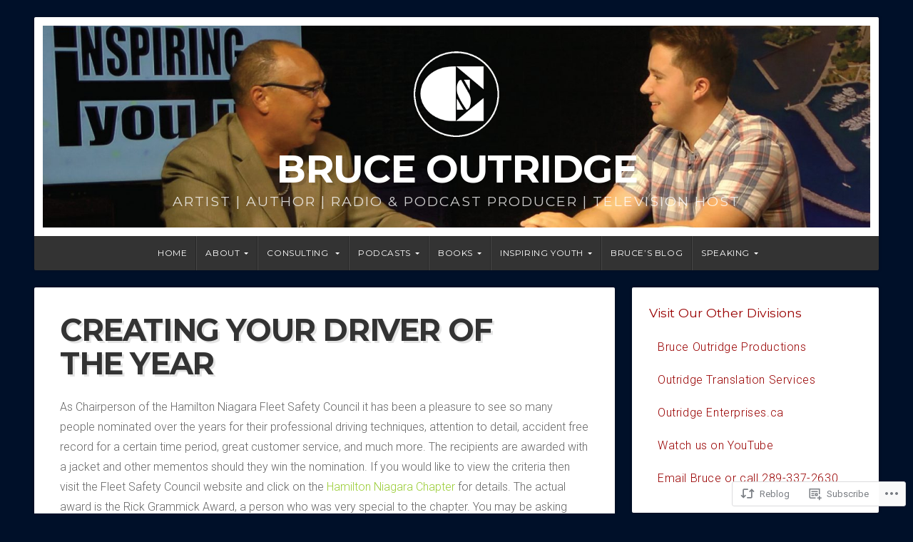

--- FILE ---
content_type: text/html; charset=UTF-8
request_url: https://bruceoutridge.com/2012/10/11/creating-your-driver-of-the-year/
body_size: 31591
content:
<!DOCTYPE html>

<html class="no-js" lang="en">

<head>

<meta charset="UTF-8">

<meta name="viewport" content="width=device-width, initial-scale=1">

<link rel="profile" href="http://gmpg.org/xfn/11">
<link rel="pingback" href="https://bruceoutridge.com/xmlrpc.php">

<title>Creating Your Driver of the Year &#8211; Bruce Outridge </title>
<meta name='robots' content='max-image-preview:large' />

<!-- Async WordPress.com Remote Login -->
<script id="wpcom_remote_login_js">
var wpcom_remote_login_extra_auth = '';
function wpcom_remote_login_remove_dom_node_id( element_id ) {
	var dom_node = document.getElementById( element_id );
	if ( dom_node ) { dom_node.parentNode.removeChild( dom_node ); }
}
function wpcom_remote_login_remove_dom_node_classes( class_name ) {
	var dom_nodes = document.querySelectorAll( '.' + class_name );
	for ( var i = 0; i < dom_nodes.length; i++ ) {
		dom_nodes[ i ].parentNode.removeChild( dom_nodes[ i ] );
	}
}
function wpcom_remote_login_final_cleanup() {
	wpcom_remote_login_remove_dom_node_classes( "wpcom_remote_login_msg" );
	wpcom_remote_login_remove_dom_node_id( "wpcom_remote_login_key" );
	wpcom_remote_login_remove_dom_node_id( "wpcom_remote_login_validate" );
	wpcom_remote_login_remove_dom_node_id( "wpcom_remote_login_js" );
	wpcom_remote_login_remove_dom_node_id( "wpcom_request_access_iframe" );
	wpcom_remote_login_remove_dom_node_id( "wpcom_request_access_styles" );
}

// Watch for messages back from the remote login
window.addEventListener( "message", function( e ) {
	if ( e.origin === "https://r-login.wordpress.com" ) {
		var data = {};
		try {
			data = JSON.parse( e.data );
		} catch( e ) {
			wpcom_remote_login_final_cleanup();
			return;
		}

		if ( data.msg === 'LOGIN' ) {
			// Clean up the login check iframe
			wpcom_remote_login_remove_dom_node_id( "wpcom_remote_login_key" );

			var id_regex = new RegExp( /^[0-9]+$/ );
			var token_regex = new RegExp( /^.*|.*|.*$/ );
			if (
				token_regex.test( data.token )
				&& id_regex.test( data.wpcomid )
			) {
				// We have everything we need to ask for a login
				var script = document.createElement( "script" );
				script.setAttribute( "id", "wpcom_remote_login_validate" );
				script.src = '/remote-login.php?wpcom_remote_login=validate'
					+ '&wpcomid=' + data.wpcomid
					+ '&token=' + encodeURIComponent( data.token )
					+ '&host=' + window.location.protocol
					+ '//' + window.location.hostname
					+ '&postid=418'
					+ '&is_singular=1';
				document.body.appendChild( script );
			}

			return;
		}

		// Safari ITP, not logged in, so redirect
		if ( data.msg === 'LOGIN-REDIRECT' ) {
			window.location = 'https://wordpress.com/log-in?redirect_to=' + window.location.href;
			return;
		}

		// Safari ITP, storage access failed, remove the request
		if ( data.msg === 'LOGIN-REMOVE' ) {
			var css_zap = 'html { -webkit-transition: margin-top 1s; transition: margin-top 1s; } /* 9001 */ html { margin-top: 0 !important; } * html body { margin-top: 0 !important; } @media screen and ( max-width: 782px ) { html { margin-top: 0 !important; } * html body { margin-top: 0 !important; } }';
			var style_zap = document.createElement( 'style' );
			style_zap.type = 'text/css';
			style_zap.appendChild( document.createTextNode( css_zap ) );
			document.body.appendChild( style_zap );

			var e = document.getElementById( 'wpcom_request_access_iframe' );
			e.parentNode.removeChild( e );

			document.cookie = 'wordpress_com_login_access=denied; path=/; max-age=31536000';

			return;
		}

		// Safari ITP
		if ( data.msg === 'REQUEST_ACCESS' ) {
			console.log( 'request access: safari' );

			// Check ITP iframe enable/disable knob
			if ( wpcom_remote_login_extra_auth !== 'safari_itp_iframe' ) {
				return;
			}

			// If we are in a "private window" there is no ITP.
			var private_window = false;
			try {
				var opendb = window.openDatabase( null, null, null, null );
			} catch( e ) {
				private_window = true;
			}

			if ( private_window ) {
				console.log( 'private window' );
				return;
			}

			var iframe = document.createElement( 'iframe' );
			iframe.id = 'wpcom_request_access_iframe';
			iframe.setAttribute( 'scrolling', 'no' );
			iframe.setAttribute( 'sandbox', 'allow-storage-access-by-user-activation allow-scripts allow-same-origin allow-top-navigation-by-user-activation' );
			iframe.src = 'https://r-login.wordpress.com/remote-login.php?wpcom_remote_login=request_access&origin=' + encodeURIComponent( data.origin ) + '&wpcomid=' + encodeURIComponent( data.wpcomid );

			var css = 'html { -webkit-transition: margin-top 1s; transition: margin-top 1s; } /* 9001 */ html { margin-top: 46px !important; } * html body { margin-top: 46px !important; } @media screen and ( max-width: 660px ) { html { margin-top: 71px !important; } * html body { margin-top: 71px !important; } #wpcom_request_access_iframe { display: block; height: 71px !important; } } #wpcom_request_access_iframe { border: 0px; height: 46px; position: fixed; top: 0; left: 0; width: 100%; min-width: 100%; z-index: 99999; background: #23282d; } ';

			var style = document.createElement( 'style' );
			style.type = 'text/css';
			style.id = 'wpcom_request_access_styles';
			style.appendChild( document.createTextNode( css ) );
			document.body.appendChild( style );

			document.body.appendChild( iframe );
		}

		if ( data.msg === 'DONE' ) {
			wpcom_remote_login_final_cleanup();
		}
	}
}, false );

// Inject the remote login iframe after the page has had a chance to load
// more critical resources
window.addEventListener( "DOMContentLoaded", function( e ) {
	var iframe = document.createElement( "iframe" );
	iframe.style.display = "none";
	iframe.setAttribute( "scrolling", "no" );
	iframe.setAttribute( "id", "wpcom_remote_login_key" );
	iframe.src = "https://r-login.wordpress.com/remote-login.php"
		+ "?wpcom_remote_login=key"
		+ "&origin=aHR0cHM6Ly9icnVjZW91dHJpZGdlLmNvbQ%3D%3D"
		+ "&wpcomid=127152798"
		+ "&time=" + Math.floor( Date.now() / 1000 );
	document.body.appendChild( iframe );
}, false );
</script>
<link rel='dns-prefetch' href='//s0.wp.com' />
<link rel='dns-prefetch' href='//wordpress.com' />
<link rel='dns-prefetch' href='//fonts-api.wp.com' />
<link rel="alternate" type="application/rss+xml" title="Bruce Outridge  &raquo; Feed" href="https://bruceoutridge.com/feed/" />
<link rel="alternate" type="application/rss+xml" title="Bruce Outridge  &raquo; Comments Feed" href="https://bruceoutridge.com/comments/feed/" />
	<script type="text/javascript">
		/* <![CDATA[ */
		function addLoadEvent(func) {
			var oldonload = window.onload;
			if (typeof window.onload != 'function') {
				window.onload = func;
			} else {
				window.onload = function () {
					oldonload();
					func();
				}
			}
		}
		/* ]]> */
	</script>
	<link crossorigin='anonymous' rel='stylesheet' id='all-css-0-1' href='/_static/??-eJxtzEkKgDAMQNELWYNjcSGeRdog1Q7BpHh9UQRBXD74fDhImRQFo0DIinxeXGRYUWg222PgHCEkmz0y7OhnQasosXxUGuYC/o/ebfh+b135FMZKd02th77t1hMpiDR+&cssminify=yes' type='text/css' media='all' />
<style id='wp-emoji-styles-inline-css'>

	img.wp-smiley, img.emoji {
		display: inline !important;
		border: none !important;
		box-shadow: none !important;
		height: 1em !important;
		width: 1em !important;
		margin: 0 0.07em !important;
		vertical-align: -0.1em !important;
		background: none !important;
		padding: 0 !important;
	}
/*# sourceURL=wp-emoji-styles-inline-css */
</style>
<link crossorigin='anonymous' rel='stylesheet' id='all-css-2-1' href='/wp-content/plugins/gutenberg-core/v22.2.0/build/styles/block-library/style.css?m=1764855221i&cssminify=yes' type='text/css' media='all' />
<style id='wp-block-library-inline-css'>
.has-text-align-justify {
	text-align:justify;
}
.has-text-align-justify{text-align:justify;}

/*# sourceURL=wp-block-library-inline-css */
</style><style id='wp-block-embed-inline-css'>
.wp-block-embed.alignleft,.wp-block-embed.alignright,.wp-block[data-align=left]>[data-type="core/embed"],.wp-block[data-align=right]>[data-type="core/embed"]{max-width:360px;width:100%}.wp-block-embed.alignleft .wp-block-embed__wrapper,.wp-block-embed.alignright .wp-block-embed__wrapper,.wp-block[data-align=left]>[data-type="core/embed"] .wp-block-embed__wrapper,.wp-block[data-align=right]>[data-type="core/embed"] .wp-block-embed__wrapper{min-width:280px}.wp-block-cover .wp-block-embed{min-height:240px;min-width:320px}.wp-block-group.is-layout-flex .wp-block-embed{flex:1 1 0%;min-width:0}.wp-block-embed{overflow-wrap:break-word}.wp-block-embed :where(figcaption){margin-bottom:1em;margin-top:.5em}.wp-block-embed iframe{max-width:100%}.wp-block-embed__wrapper{position:relative}.wp-embed-responsive .wp-has-aspect-ratio .wp-block-embed__wrapper:before{content:"";display:block;padding-top:50%}.wp-embed-responsive .wp-has-aspect-ratio iframe{bottom:0;height:100%;left:0;position:absolute;right:0;top:0;width:100%}.wp-embed-responsive .wp-embed-aspect-21-9 .wp-block-embed__wrapper:before{padding-top:42.85%}.wp-embed-responsive .wp-embed-aspect-18-9 .wp-block-embed__wrapper:before{padding-top:50%}.wp-embed-responsive .wp-embed-aspect-16-9 .wp-block-embed__wrapper:before{padding-top:56.25%}.wp-embed-responsive .wp-embed-aspect-4-3 .wp-block-embed__wrapper:before{padding-top:75%}.wp-embed-responsive .wp-embed-aspect-1-1 .wp-block-embed__wrapper:before{padding-top:100%}.wp-embed-responsive .wp-embed-aspect-9-16 .wp-block-embed__wrapper:before{padding-top:177.77%}.wp-embed-responsive .wp-embed-aspect-1-2 .wp-block-embed__wrapper:before{padding-top:200%}
/*# sourceURL=/wp-content/plugins/gutenberg-core/v22.2.0/build/styles/block-library/embed/style.css */
</style>
<style id='wp-block-image-inline-css'>
.wp-block-image>a,.wp-block-image>figure>a{display:inline-block}.wp-block-image img{box-sizing:border-box;height:auto;max-width:100%;vertical-align:bottom}@media not (prefers-reduced-motion){.wp-block-image img.hide{visibility:hidden}.wp-block-image img.show{animation:show-content-image .4s}}.wp-block-image[style*=border-radius] img,.wp-block-image[style*=border-radius]>a{border-radius:inherit}.wp-block-image.has-custom-border img{box-sizing:border-box}.wp-block-image.aligncenter{text-align:center}.wp-block-image.alignfull>a,.wp-block-image.alignwide>a{width:100%}.wp-block-image.alignfull img,.wp-block-image.alignwide img{height:auto;width:100%}.wp-block-image .aligncenter,.wp-block-image .alignleft,.wp-block-image .alignright,.wp-block-image.aligncenter,.wp-block-image.alignleft,.wp-block-image.alignright{display:table}.wp-block-image .aligncenter>figcaption,.wp-block-image .alignleft>figcaption,.wp-block-image .alignright>figcaption,.wp-block-image.aligncenter>figcaption,.wp-block-image.alignleft>figcaption,.wp-block-image.alignright>figcaption{caption-side:bottom;display:table-caption}.wp-block-image .alignleft{float:left;margin:.5em 1em .5em 0}.wp-block-image .alignright{float:right;margin:.5em 0 .5em 1em}.wp-block-image .aligncenter{margin-left:auto;margin-right:auto}.wp-block-image :where(figcaption){margin-bottom:1em;margin-top:.5em}.wp-block-image.is-style-circle-mask img{border-radius:9999px}@supports ((-webkit-mask-image:none) or (mask-image:none)) or (-webkit-mask-image:none){.wp-block-image.is-style-circle-mask img{border-radius:0;-webkit-mask-image:url('data:image/svg+xml;utf8,<svg viewBox="0 0 100 100" xmlns="http://www.w3.org/2000/svg"><circle cx="50" cy="50" r="50"/></svg>');mask-image:url('data:image/svg+xml;utf8,<svg viewBox="0 0 100 100" xmlns="http://www.w3.org/2000/svg"><circle cx="50" cy="50" r="50"/></svg>');mask-mode:alpha;-webkit-mask-position:center;mask-position:center;-webkit-mask-repeat:no-repeat;mask-repeat:no-repeat;-webkit-mask-size:contain;mask-size:contain}}:root :where(.wp-block-image.is-style-rounded img,.wp-block-image .is-style-rounded img){border-radius:9999px}.wp-block-image figure{margin:0}.wp-lightbox-container{display:flex;flex-direction:column;position:relative}.wp-lightbox-container img{cursor:zoom-in}.wp-lightbox-container img:hover+button{opacity:1}.wp-lightbox-container button{align-items:center;backdrop-filter:blur(16px) saturate(180%);background-color:#5a5a5a40;border:none;border-radius:4px;cursor:zoom-in;display:flex;height:20px;justify-content:center;opacity:0;padding:0;position:absolute;right:16px;text-align:center;top:16px;width:20px;z-index:100}@media not (prefers-reduced-motion){.wp-lightbox-container button{transition:opacity .2s ease}}.wp-lightbox-container button:focus-visible{outline:3px auto #5a5a5a40;outline:3px auto -webkit-focus-ring-color;outline-offset:3px}.wp-lightbox-container button:hover{cursor:pointer;opacity:1}.wp-lightbox-container button:focus{opacity:1}.wp-lightbox-container button:focus,.wp-lightbox-container button:hover,.wp-lightbox-container button:not(:hover):not(:active):not(.has-background){background-color:#5a5a5a40;border:none}.wp-lightbox-overlay{box-sizing:border-box;cursor:zoom-out;height:100vh;left:0;overflow:hidden;position:fixed;top:0;visibility:hidden;width:100%;z-index:100000}.wp-lightbox-overlay .close-button{align-items:center;cursor:pointer;display:flex;justify-content:center;min-height:40px;min-width:40px;padding:0;position:absolute;right:calc(env(safe-area-inset-right) + 16px);top:calc(env(safe-area-inset-top) + 16px);z-index:5000000}.wp-lightbox-overlay .close-button:focus,.wp-lightbox-overlay .close-button:hover,.wp-lightbox-overlay .close-button:not(:hover):not(:active):not(.has-background){background:none;border:none}.wp-lightbox-overlay .lightbox-image-container{height:var(--wp--lightbox-container-height);left:50%;overflow:hidden;position:absolute;top:50%;transform:translate(-50%,-50%);transform-origin:top left;width:var(--wp--lightbox-container-width);z-index:9999999999}.wp-lightbox-overlay .wp-block-image{align-items:center;box-sizing:border-box;display:flex;height:100%;justify-content:center;margin:0;position:relative;transform-origin:0 0;width:100%;z-index:3000000}.wp-lightbox-overlay .wp-block-image img{height:var(--wp--lightbox-image-height);min-height:var(--wp--lightbox-image-height);min-width:var(--wp--lightbox-image-width);width:var(--wp--lightbox-image-width)}.wp-lightbox-overlay .wp-block-image figcaption{display:none}.wp-lightbox-overlay button{background:none;border:none}.wp-lightbox-overlay .scrim{background-color:#fff;height:100%;opacity:.9;position:absolute;width:100%;z-index:2000000}.wp-lightbox-overlay.active{visibility:visible}@media not (prefers-reduced-motion){.wp-lightbox-overlay.active{animation:turn-on-visibility .25s both}.wp-lightbox-overlay.active img{animation:turn-on-visibility .35s both}.wp-lightbox-overlay.show-closing-animation:not(.active){animation:turn-off-visibility .35s both}.wp-lightbox-overlay.show-closing-animation:not(.active) img{animation:turn-off-visibility .25s both}.wp-lightbox-overlay.zoom.active{animation:none;opacity:1;visibility:visible}.wp-lightbox-overlay.zoom.active .lightbox-image-container{animation:lightbox-zoom-in .4s}.wp-lightbox-overlay.zoom.active .lightbox-image-container img{animation:none}.wp-lightbox-overlay.zoom.active .scrim{animation:turn-on-visibility .4s forwards}.wp-lightbox-overlay.zoom.show-closing-animation:not(.active){animation:none}.wp-lightbox-overlay.zoom.show-closing-animation:not(.active) .lightbox-image-container{animation:lightbox-zoom-out .4s}.wp-lightbox-overlay.zoom.show-closing-animation:not(.active) .lightbox-image-container img{animation:none}.wp-lightbox-overlay.zoom.show-closing-animation:not(.active) .scrim{animation:turn-off-visibility .4s forwards}}@keyframes show-content-image{0%{visibility:hidden}99%{visibility:hidden}to{visibility:visible}}@keyframes turn-on-visibility{0%{opacity:0}to{opacity:1}}@keyframes turn-off-visibility{0%{opacity:1;visibility:visible}99%{opacity:0;visibility:visible}to{opacity:0;visibility:hidden}}@keyframes lightbox-zoom-in{0%{transform:translate(calc((-100vw + var(--wp--lightbox-scrollbar-width))/2 + var(--wp--lightbox-initial-left-position)),calc(-50vh + var(--wp--lightbox-initial-top-position))) scale(var(--wp--lightbox-scale))}to{transform:translate(-50%,-50%) scale(1)}}@keyframes lightbox-zoom-out{0%{transform:translate(-50%,-50%) scale(1);visibility:visible}99%{visibility:visible}to{transform:translate(calc((-100vw + var(--wp--lightbox-scrollbar-width))/2 + var(--wp--lightbox-initial-left-position)),calc(-50vh + var(--wp--lightbox-initial-top-position))) scale(var(--wp--lightbox-scale));visibility:hidden}}
/*# sourceURL=/wp-content/plugins/gutenberg-core/v22.2.0/build/styles/block-library/image/style.css */
</style>
<style id='global-styles-inline-css'>
:root{--wp--preset--aspect-ratio--square: 1;--wp--preset--aspect-ratio--4-3: 4/3;--wp--preset--aspect-ratio--3-4: 3/4;--wp--preset--aspect-ratio--3-2: 3/2;--wp--preset--aspect-ratio--2-3: 2/3;--wp--preset--aspect-ratio--16-9: 16/9;--wp--preset--aspect-ratio--9-16: 9/16;--wp--preset--color--black: #000000;--wp--preset--color--cyan-bluish-gray: #abb8c3;--wp--preset--color--white: #ffffff;--wp--preset--color--pale-pink: #f78da7;--wp--preset--color--vivid-red: #cf2e2e;--wp--preset--color--luminous-vivid-orange: #ff6900;--wp--preset--color--luminous-vivid-amber: #fcb900;--wp--preset--color--light-green-cyan: #7bdcb5;--wp--preset--color--vivid-green-cyan: #00d084;--wp--preset--color--pale-cyan-blue: #8ed1fc;--wp--preset--color--vivid-cyan-blue: #0693e3;--wp--preset--color--vivid-purple: #9b51e0;--wp--preset--gradient--vivid-cyan-blue-to-vivid-purple: linear-gradient(135deg,rgb(6,147,227) 0%,rgb(155,81,224) 100%);--wp--preset--gradient--light-green-cyan-to-vivid-green-cyan: linear-gradient(135deg,rgb(122,220,180) 0%,rgb(0,208,130) 100%);--wp--preset--gradient--luminous-vivid-amber-to-luminous-vivid-orange: linear-gradient(135deg,rgb(252,185,0) 0%,rgb(255,105,0) 100%);--wp--preset--gradient--luminous-vivid-orange-to-vivid-red: linear-gradient(135deg,rgb(255,105,0) 0%,rgb(207,46,46) 100%);--wp--preset--gradient--very-light-gray-to-cyan-bluish-gray: linear-gradient(135deg,rgb(238,238,238) 0%,rgb(169,184,195) 100%);--wp--preset--gradient--cool-to-warm-spectrum: linear-gradient(135deg,rgb(74,234,220) 0%,rgb(151,120,209) 20%,rgb(207,42,186) 40%,rgb(238,44,130) 60%,rgb(251,105,98) 80%,rgb(254,248,76) 100%);--wp--preset--gradient--blush-light-purple: linear-gradient(135deg,rgb(255,206,236) 0%,rgb(152,150,240) 100%);--wp--preset--gradient--blush-bordeaux: linear-gradient(135deg,rgb(254,205,165) 0%,rgb(254,45,45) 50%,rgb(107,0,62) 100%);--wp--preset--gradient--luminous-dusk: linear-gradient(135deg,rgb(255,203,112) 0%,rgb(199,81,192) 50%,rgb(65,88,208) 100%);--wp--preset--gradient--pale-ocean: linear-gradient(135deg,rgb(255,245,203) 0%,rgb(182,227,212) 50%,rgb(51,167,181) 100%);--wp--preset--gradient--electric-grass: linear-gradient(135deg,rgb(202,248,128) 0%,rgb(113,206,126) 100%);--wp--preset--gradient--midnight: linear-gradient(135deg,rgb(2,3,129) 0%,rgb(40,116,252) 100%);--wp--preset--font-size--small: 13px;--wp--preset--font-size--medium: 20px;--wp--preset--font-size--large: 36px;--wp--preset--font-size--x-large: 42px;--wp--preset--font-family--albert-sans: 'Albert Sans', sans-serif;--wp--preset--font-family--alegreya: Alegreya, serif;--wp--preset--font-family--arvo: Arvo, serif;--wp--preset--font-family--bodoni-moda: 'Bodoni Moda', serif;--wp--preset--font-family--bricolage-grotesque: 'Bricolage Grotesque', sans-serif;--wp--preset--font-family--cabin: Cabin, sans-serif;--wp--preset--font-family--chivo: Chivo, sans-serif;--wp--preset--font-family--commissioner: Commissioner, sans-serif;--wp--preset--font-family--cormorant: Cormorant, serif;--wp--preset--font-family--courier-prime: 'Courier Prime', monospace;--wp--preset--font-family--crimson-pro: 'Crimson Pro', serif;--wp--preset--font-family--dm-mono: 'DM Mono', monospace;--wp--preset--font-family--dm-sans: 'DM Sans', sans-serif;--wp--preset--font-family--dm-serif-display: 'DM Serif Display', serif;--wp--preset--font-family--domine: Domine, serif;--wp--preset--font-family--eb-garamond: 'EB Garamond', serif;--wp--preset--font-family--epilogue: Epilogue, sans-serif;--wp--preset--font-family--fahkwang: Fahkwang, sans-serif;--wp--preset--font-family--figtree: Figtree, sans-serif;--wp--preset--font-family--fira-sans: 'Fira Sans', sans-serif;--wp--preset--font-family--fjalla-one: 'Fjalla One', sans-serif;--wp--preset--font-family--fraunces: Fraunces, serif;--wp--preset--font-family--gabarito: Gabarito, system-ui;--wp--preset--font-family--ibm-plex-mono: 'IBM Plex Mono', monospace;--wp--preset--font-family--ibm-plex-sans: 'IBM Plex Sans', sans-serif;--wp--preset--font-family--ibarra-real-nova: 'Ibarra Real Nova', serif;--wp--preset--font-family--instrument-serif: 'Instrument Serif', serif;--wp--preset--font-family--inter: Inter, sans-serif;--wp--preset--font-family--josefin-sans: 'Josefin Sans', sans-serif;--wp--preset--font-family--jost: Jost, sans-serif;--wp--preset--font-family--libre-baskerville: 'Libre Baskerville', serif;--wp--preset--font-family--libre-franklin: 'Libre Franklin', sans-serif;--wp--preset--font-family--literata: Literata, serif;--wp--preset--font-family--lora: Lora, serif;--wp--preset--font-family--merriweather: Merriweather, serif;--wp--preset--font-family--montserrat: Montserrat, sans-serif;--wp--preset--font-family--newsreader: Newsreader, serif;--wp--preset--font-family--noto-sans-mono: 'Noto Sans Mono', sans-serif;--wp--preset--font-family--nunito: Nunito, sans-serif;--wp--preset--font-family--open-sans: 'Open Sans', sans-serif;--wp--preset--font-family--overpass: Overpass, sans-serif;--wp--preset--font-family--pt-serif: 'PT Serif', serif;--wp--preset--font-family--petrona: Petrona, serif;--wp--preset--font-family--piazzolla: Piazzolla, serif;--wp--preset--font-family--playfair-display: 'Playfair Display', serif;--wp--preset--font-family--plus-jakarta-sans: 'Plus Jakarta Sans', sans-serif;--wp--preset--font-family--poppins: Poppins, sans-serif;--wp--preset--font-family--raleway: Raleway, sans-serif;--wp--preset--font-family--roboto: Roboto, sans-serif;--wp--preset--font-family--roboto-slab: 'Roboto Slab', serif;--wp--preset--font-family--rubik: Rubik, sans-serif;--wp--preset--font-family--rufina: Rufina, serif;--wp--preset--font-family--sora: Sora, sans-serif;--wp--preset--font-family--source-sans-3: 'Source Sans 3', sans-serif;--wp--preset--font-family--source-serif-4: 'Source Serif 4', serif;--wp--preset--font-family--space-mono: 'Space Mono', monospace;--wp--preset--font-family--syne: Syne, sans-serif;--wp--preset--font-family--texturina: Texturina, serif;--wp--preset--font-family--urbanist: Urbanist, sans-serif;--wp--preset--font-family--work-sans: 'Work Sans', sans-serif;--wp--preset--spacing--20: 0.44rem;--wp--preset--spacing--30: 0.67rem;--wp--preset--spacing--40: 1rem;--wp--preset--spacing--50: 1.5rem;--wp--preset--spacing--60: 2.25rem;--wp--preset--spacing--70: 3.38rem;--wp--preset--spacing--80: 5.06rem;--wp--preset--shadow--natural: 6px 6px 9px rgba(0, 0, 0, 0.2);--wp--preset--shadow--deep: 12px 12px 50px rgba(0, 0, 0, 0.4);--wp--preset--shadow--sharp: 6px 6px 0px rgba(0, 0, 0, 0.2);--wp--preset--shadow--outlined: 6px 6px 0px -3px rgb(255, 255, 255), 6px 6px rgb(0, 0, 0);--wp--preset--shadow--crisp: 6px 6px 0px rgb(0, 0, 0);}:where(.is-layout-flex){gap: 0.5em;}:where(.is-layout-grid){gap: 0.5em;}body .is-layout-flex{display: flex;}.is-layout-flex{flex-wrap: wrap;align-items: center;}.is-layout-flex > :is(*, div){margin: 0;}body .is-layout-grid{display: grid;}.is-layout-grid > :is(*, div){margin: 0;}:where(.wp-block-columns.is-layout-flex){gap: 2em;}:where(.wp-block-columns.is-layout-grid){gap: 2em;}:where(.wp-block-post-template.is-layout-flex){gap: 1.25em;}:where(.wp-block-post-template.is-layout-grid){gap: 1.25em;}.has-black-color{color: var(--wp--preset--color--black) !important;}.has-cyan-bluish-gray-color{color: var(--wp--preset--color--cyan-bluish-gray) !important;}.has-white-color{color: var(--wp--preset--color--white) !important;}.has-pale-pink-color{color: var(--wp--preset--color--pale-pink) !important;}.has-vivid-red-color{color: var(--wp--preset--color--vivid-red) !important;}.has-luminous-vivid-orange-color{color: var(--wp--preset--color--luminous-vivid-orange) !important;}.has-luminous-vivid-amber-color{color: var(--wp--preset--color--luminous-vivid-amber) !important;}.has-light-green-cyan-color{color: var(--wp--preset--color--light-green-cyan) !important;}.has-vivid-green-cyan-color{color: var(--wp--preset--color--vivid-green-cyan) !important;}.has-pale-cyan-blue-color{color: var(--wp--preset--color--pale-cyan-blue) !important;}.has-vivid-cyan-blue-color{color: var(--wp--preset--color--vivid-cyan-blue) !important;}.has-vivid-purple-color{color: var(--wp--preset--color--vivid-purple) !important;}.has-black-background-color{background-color: var(--wp--preset--color--black) !important;}.has-cyan-bluish-gray-background-color{background-color: var(--wp--preset--color--cyan-bluish-gray) !important;}.has-white-background-color{background-color: var(--wp--preset--color--white) !important;}.has-pale-pink-background-color{background-color: var(--wp--preset--color--pale-pink) !important;}.has-vivid-red-background-color{background-color: var(--wp--preset--color--vivid-red) !important;}.has-luminous-vivid-orange-background-color{background-color: var(--wp--preset--color--luminous-vivid-orange) !important;}.has-luminous-vivid-amber-background-color{background-color: var(--wp--preset--color--luminous-vivid-amber) !important;}.has-light-green-cyan-background-color{background-color: var(--wp--preset--color--light-green-cyan) !important;}.has-vivid-green-cyan-background-color{background-color: var(--wp--preset--color--vivid-green-cyan) !important;}.has-pale-cyan-blue-background-color{background-color: var(--wp--preset--color--pale-cyan-blue) !important;}.has-vivid-cyan-blue-background-color{background-color: var(--wp--preset--color--vivid-cyan-blue) !important;}.has-vivid-purple-background-color{background-color: var(--wp--preset--color--vivid-purple) !important;}.has-black-border-color{border-color: var(--wp--preset--color--black) !important;}.has-cyan-bluish-gray-border-color{border-color: var(--wp--preset--color--cyan-bluish-gray) !important;}.has-white-border-color{border-color: var(--wp--preset--color--white) !important;}.has-pale-pink-border-color{border-color: var(--wp--preset--color--pale-pink) !important;}.has-vivid-red-border-color{border-color: var(--wp--preset--color--vivid-red) !important;}.has-luminous-vivid-orange-border-color{border-color: var(--wp--preset--color--luminous-vivid-orange) !important;}.has-luminous-vivid-amber-border-color{border-color: var(--wp--preset--color--luminous-vivid-amber) !important;}.has-light-green-cyan-border-color{border-color: var(--wp--preset--color--light-green-cyan) !important;}.has-vivid-green-cyan-border-color{border-color: var(--wp--preset--color--vivid-green-cyan) !important;}.has-pale-cyan-blue-border-color{border-color: var(--wp--preset--color--pale-cyan-blue) !important;}.has-vivid-cyan-blue-border-color{border-color: var(--wp--preset--color--vivid-cyan-blue) !important;}.has-vivid-purple-border-color{border-color: var(--wp--preset--color--vivid-purple) !important;}.has-vivid-cyan-blue-to-vivid-purple-gradient-background{background: var(--wp--preset--gradient--vivid-cyan-blue-to-vivid-purple) !important;}.has-light-green-cyan-to-vivid-green-cyan-gradient-background{background: var(--wp--preset--gradient--light-green-cyan-to-vivid-green-cyan) !important;}.has-luminous-vivid-amber-to-luminous-vivid-orange-gradient-background{background: var(--wp--preset--gradient--luminous-vivid-amber-to-luminous-vivid-orange) !important;}.has-luminous-vivid-orange-to-vivid-red-gradient-background{background: var(--wp--preset--gradient--luminous-vivid-orange-to-vivid-red) !important;}.has-very-light-gray-to-cyan-bluish-gray-gradient-background{background: var(--wp--preset--gradient--very-light-gray-to-cyan-bluish-gray) !important;}.has-cool-to-warm-spectrum-gradient-background{background: var(--wp--preset--gradient--cool-to-warm-spectrum) !important;}.has-blush-light-purple-gradient-background{background: var(--wp--preset--gradient--blush-light-purple) !important;}.has-blush-bordeaux-gradient-background{background: var(--wp--preset--gradient--blush-bordeaux) !important;}.has-luminous-dusk-gradient-background{background: var(--wp--preset--gradient--luminous-dusk) !important;}.has-pale-ocean-gradient-background{background: var(--wp--preset--gradient--pale-ocean) !important;}.has-electric-grass-gradient-background{background: var(--wp--preset--gradient--electric-grass) !important;}.has-midnight-gradient-background{background: var(--wp--preset--gradient--midnight) !important;}.has-small-font-size{font-size: var(--wp--preset--font-size--small) !important;}.has-medium-font-size{font-size: var(--wp--preset--font-size--medium) !important;}.has-large-font-size{font-size: var(--wp--preset--font-size--large) !important;}.has-x-large-font-size{font-size: var(--wp--preset--font-size--x-large) !important;}.has-albert-sans-font-family{font-family: var(--wp--preset--font-family--albert-sans) !important;}.has-alegreya-font-family{font-family: var(--wp--preset--font-family--alegreya) !important;}.has-arvo-font-family{font-family: var(--wp--preset--font-family--arvo) !important;}.has-bodoni-moda-font-family{font-family: var(--wp--preset--font-family--bodoni-moda) !important;}.has-bricolage-grotesque-font-family{font-family: var(--wp--preset--font-family--bricolage-grotesque) !important;}.has-cabin-font-family{font-family: var(--wp--preset--font-family--cabin) !important;}.has-chivo-font-family{font-family: var(--wp--preset--font-family--chivo) !important;}.has-commissioner-font-family{font-family: var(--wp--preset--font-family--commissioner) !important;}.has-cormorant-font-family{font-family: var(--wp--preset--font-family--cormorant) !important;}.has-courier-prime-font-family{font-family: var(--wp--preset--font-family--courier-prime) !important;}.has-crimson-pro-font-family{font-family: var(--wp--preset--font-family--crimson-pro) !important;}.has-dm-mono-font-family{font-family: var(--wp--preset--font-family--dm-mono) !important;}.has-dm-sans-font-family{font-family: var(--wp--preset--font-family--dm-sans) !important;}.has-dm-serif-display-font-family{font-family: var(--wp--preset--font-family--dm-serif-display) !important;}.has-domine-font-family{font-family: var(--wp--preset--font-family--domine) !important;}.has-eb-garamond-font-family{font-family: var(--wp--preset--font-family--eb-garamond) !important;}.has-epilogue-font-family{font-family: var(--wp--preset--font-family--epilogue) !important;}.has-fahkwang-font-family{font-family: var(--wp--preset--font-family--fahkwang) !important;}.has-figtree-font-family{font-family: var(--wp--preset--font-family--figtree) !important;}.has-fira-sans-font-family{font-family: var(--wp--preset--font-family--fira-sans) !important;}.has-fjalla-one-font-family{font-family: var(--wp--preset--font-family--fjalla-one) !important;}.has-fraunces-font-family{font-family: var(--wp--preset--font-family--fraunces) !important;}.has-gabarito-font-family{font-family: var(--wp--preset--font-family--gabarito) !important;}.has-ibm-plex-mono-font-family{font-family: var(--wp--preset--font-family--ibm-plex-mono) !important;}.has-ibm-plex-sans-font-family{font-family: var(--wp--preset--font-family--ibm-plex-sans) !important;}.has-ibarra-real-nova-font-family{font-family: var(--wp--preset--font-family--ibarra-real-nova) !important;}.has-instrument-serif-font-family{font-family: var(--wp--preset--font-family--instrument-serif) !important;}.has-inter-font-family{font-family: var(--wp--preset--font-family--inter) !important;}.has-josefin-sans-font-family{font-family: var(--wp--preset--font-family--josefin-sans) !important;}.has-jost-font-family{font-family: var(--wp--preset--font-family--jost) !important;}.has-libre-baskerville-font-family{font-family: var(--wp--preset--font-family--libre-baskerville) !important;}.has-libre-franklin-font-family{font-family: var(--wp--preset--font-family--libre-franklin) !important;}.has-literata-font-family{font-family: var(--wp--preset--font-family--literata) !important;}.has-lora-font-family{font-family: var(--wp--preset--font-family--lora) !important;}.has-merriweather-font-family{font-family: var(--wp--preset--font-family--merriweather) !important;}.has-montserrat-font-family{font-family: var(--wp--preset--font-family--montserrat) !important;}.has-newsreader-font-family{font-family: var(--wp--preset--font-family--newsreader) !important;}.has-noto-sans-mono-font-family{font-family: var(--wp--preset--font-family--noto-sans-mono) !important;}.has-nunito-font-family{font-family: var(--wp--preset--font-family--nunito) !important;}.has-open-sans-font-family{font-family: var(--wp--preset--font-family--open-sans) !important;}.has-overpass-font-family{font-family: var(--wp--preset--font-family--overpass) !important;}.has-pt-serif-font-family{font-family: var(--wp--preset--font-family--pt-serif) !important;}.has-petrona-font-family{font-family: var(--wp--preset--font-family--petrona) !important;}.has-piazzolla-font-family{font-family: var(--wp--preset--font-family--piazzolla) !important;}.has-playfair-display-font-family{font-family: var(--wp--preset--font-family--playfair-display) !important;}.has-plus-jakarta-sans-font-family{font-family: var(--wp--preset--font-family--plus-jakarta-sans) !important;}.has-poppins-font-family{font-family: var(--wp--preset--font-family--poppins) !important;}.has-raleway-font-family{font-family: var(--wp--preset--font-family--raleway) !important;}.has-roboto-font-family{font-family: var(--wp--preset--font-family--roboto) !important;}.has-roboto-slab-font-family{font-family: var(--wp--preset--font-family--roboto-slab) !important;}.has-rubik-font-family{font-family: var(--wp--preset--font-family--rubik) !important;}.has-rufina-font-family{font-family: var(--wp--preset--font-family--rufina) !important;}.has-sora-font-family{font-family: var(--wp--preset--font-family--sora) !important;}.has-source-sans-3-font-family{font-family: var(--wp--preset--font-family--source-sans-3) !important;}.has-source-serif-4-font-family{font-family: var(--wp--preset--font-family--source-serif-4) !important;}.has-space-mono-font-family{font-family: var(--wp--preset--font-family--space-mono) !important;}.has-syne-font-family{font-family: var(--wp--preset--font-family--syne) !important;}.has-texturina-font-family{font-family: var(--wp--preset--font-family--texturina) !important;}.has-urbanist-font-family{font-family: var(--wp--preset--font-family--urbanist) !important;}.has-work-sans-font-family{font-family: var(--wp--preset--font-family--work-sans) !important;}
/*# sourceURL=global-styles-inline-css */
</style>

<style id='classic-theme-styles-inline-css'>
/*! This file is auto-generated */
.wp-block-button__link{color:#fff;background-color:#32373c;border-radius:9999px;box-shadow:none;text-decoration:none;padding:calc(.667em + 2px) calc(1.333em + 2px);font-size:1.125em}.wp-block-file__button{background:#32373c;color:#fff;text-decoration:none}
/*# sourceURL=/wp-includes/css/classic-themes.min.css */
</style>
<link crossorigin='anonymous' rel='stylesheet' id='all-css-4-1' href='/_static/??-eJyVzdEKwjAMBdAfMmZDpk/it3Rb1GjTlqVl+Pdmm/igIvpS0nBPLo4JuhgyhYxSIPly4qDYxYFsL8lltIRQz448icXWneoKP7MxmYG2TQOpgr3CRSCfDeo3Z2o6DZ6vZD992SyUMcTMpvU5vN1cqvDRjMHlMjiPmm+efg1P9TMAiS3/544WATeSRpndQfb1dlM11a6um8sdYs2JYA==&cssminify=yes' type='text/css' media='all' />
<link rel='stylesheet' id='natural-fonts-css' href='https://fonts-api.wp.com/css?family=Montserrat%3A400%2C700%7CRoboto%3A400%2C300italic%2C300%2C500%2C400italic%2C500italic%2C700%2C700italic%7CMerriweather%3A400%2C700%2C300%2C900%7CRoboto+Slab%3A400%2C700%2C300%2C100&#038;subset=latin%2Clatin-ext' media='all' />
<link crossorigin='anonymous' rel='stylesheet' id='all-css-6-1' href='/_static/??-eJzTLy/QTc7PK0nNK9HPLdUtyClNz8wr1i9KTcrJTwcy0/WTi5G5ekCujj52Temp+bo5+cmJJZn5eSgc3bScxMwikFb7XFtDE1NLExMLc0OTLACohS2q&cssminify=yes' type='text/css' media='all' />
<link crossorigin='anonymous' rel='stylesheet' id='print-css-7-1' href='/wp-content/mu-plugins/global-print/global-print.css?m=1465851035i&cssminify=yes' type='text/css' media='print' />
<style id='jetpack-global-styles-frontend-style-inline-css'>
:root { --font-headings: unset; --font-base: unset; --font-headings-default: -apple-system,BlinkMacSystemFont,"Segoe UI",Roboto,Oxygen-Sans,Ubuntu,Cantarell,"Helvetica Neue",sans-serif; --font-base-default: -apple-system,BlinkMacSystemFont,"Segoe UI",Roboto,Oxygen-Sans,Ubuntu,Cantarell,"Helvetica Neue",sans-serif;}
/*# sourceURL=jetpack-global-styles-frontend-style-inline-css */
</style>
<link crossorigin='anonymous' rel='stylesheet' id='all-css-10-1' href='/_static/??-eJyNjcsKAjEMRX/IGtQZBxfip0hMS9sxTYppGfx7H7gRN+7ugcs5sFRHKi1Ig9Jd5R6zGMyhVaTrh8G6QFHfORhYwlvw6P39PbPENZmt4G/ROQuBKWVkxxrVvuBH1lIoz2waILJekF+HUzlupnG3nQ77YZwfuRJIaQ==&cssminify=yes' type='text/css' media='all' />
<script type="text/javascript" id="jetpack_related-posts-js-extra">
/* <![CDATA[ */
var related_posts_js_options = {"post_heading":"h4"};
//# sourceURL=jetpack_related-posts-js-extra
/* ]]> */
</script>
<script type="text/javascript" id="wpcom-actionbar-placeholder-js-extra">
/* <![CDATA[ */
var actionbardata = {"siteID":"127152798","postID":"418","siteURL":"https://bruceoutridge.com","xhrURL":"https://bruceoutridge.com/wp-admin/admin-ajax.php","nonce":"bdae942ed4","isLoggedIn":"","statusMessage":"","subsEmailDefault":"instantly","proxyScriptUrl":"https://s0.wp.com/wp-content/js/wpcom-proxy-request.js?m=1513050504i&amp;ver=20211021","shortlink":"https://wp.me/p8BwfA-6K","i18n":{"followedText":"New posts from this site will now appear in your \u003Ca href=\"https://wordpress.com/reader\"\u003EReader\u003C/a\u003E","foldBar":"Collapse this bar","unfoldBar":"Expand this bar","shortLinkCopied":"Shortlink copied to clipboard."}};
//# sourceURL=wpcom-actionbar-placeholder-js-extra
/* ]]> */
</script>
<script type="text/javascript" id="jetpack-mu-wpcom-settings-js-before">
/* <![CDATA[ */
var JETPACK_MU_WPCOM_SETTINGS = {"assetsUrl":"https://s0.wp.com/wp-content/mu-plugins/jetpack-mu-wpcom-plugin/sun/jetpack_vendor/automattic/jetpack-mu-wpcom/src/build/"};
//# sourceURL=jetpack-mu-wpcom-settings-js-before
/* ]]> */
</script>
<script crossorigin='anonymous' type='text/javascript'  src='/_static/??-eJyVj0tOw0AQRC/EuPHCijcRa06BjN2Oe5gf/QH79plEjhQkkMKqVap6VWr4Lm7MSTEpRHMl2ImSgEctw/ixaxBL8EZphHejMAFjGBQnV7Ko/FRNpNR4eYK7Xl8zQV3hvG43r5YFm1Aupv805G0/9wV/hlykE9fR39Z0wViRwhjJIqRBjYdwqVjyF/LrNfU4JFaQZ5LlcWR/hCRrLvhvbg64SqAJuaIv8dgeuu65bQ997892G6Ik'></script>
<script type="text/javascript" id="rlt-proxy-js-after">
/* <![CDATA[ */
	rltInitialize( {"token":null,"iframeOrigins":["https:\/\/widgets.wp.com"]} );
//# sourceURL=rlt-proxy-js-after
/* ]]> */
</script>
<link rel="EditURI" type="application/rsd+xml" title="RSD" href="https://outridgeconsultingservices.wordpress.com/xmlrpc.php?rsd" />
<meta name="generator" content="WordPress.com" />
<link rel="canonical" href="https://bruceoutridge.com/2012/10/11/creating-your-driver-of-the-year/" />
<link rel='shortlink' href='https://wp.me/p8BwfA-6K' />
<link rel="alternate" type="application/json+oembed" href="https://public-api.wordpress.com/oembed/?format=json&amp;url=https%3A%2F%2Fbruceoutridge.com%2F2012%2F10%2F11%2Fcreating-your-driver-of-the-year%2F&amp;for=wpcom-auto-discovery" /><link rel="alternate" type="application/xml+oembed" href="https://public-api.wordpress.com/oembed/?format=xml&amp;url=https%3A%2F%2Fbruceoutridge.com%2F2012%2F10%2F11%2Fcreating-your-driver-of-the-year%2F&amp;for=wpcom-auto-discovery" />
<!-- Jetpack Open Graph Tags -->
<meta property="og:type" content="article" />
<meta property="og:title" content="Creating Your Driver of the Year" />
<meta property="og:url" content="https://bruceoutridge.com/2012/10/11/creating-your-driver-of-the-year/" />
<meta property="og:description" content="As Chairperson of the Hamilton Niagara Fleet Safety Council it has been a pleasure to see so many people nominated over the years for their professional driving techniques, attention to detail, acc…" />
<meta property="article:published_time" content="2012-10-11T16:09:02+00:00" />
<meta property="article:modified_time" content="2012-10-11T16:09:02+00:00" />
<meta property="og:site_name" content="Bruce Outridge " />
<meta property="og:image" content="https://bruceoutridge.com/wp-content/uploads/2017/05/store-pic-2.jpg?w=196" />
<meta property="og:image:width" content="200" />
<meta property="og:image:height" content="200" />
<meta property="og:image:alt" content="" />
<meta property="og:locale" content="en_US" />
<meta property="article:publisher" content="https://www.facebook.com/WordPresscom" />
<meta name="twitter:creator" content="@bruceaoutridge" />
<meta name="twitter:site" content="@bruceaoutridge" />
<meta name="twitter:text:title" content="Creating Your Driver of the&nbsp;Year" />
<meta name="twitter:image" content="https://bruceoutridge.com/wp-content/uploads/2017/05/store-pic-2.jpg?w=235" />
<meta name="twitter:card" content="summary" />

<!-- End Jetpack Open Graph Tags -->
<link rel="search" type="application/opensearchdescription+xml" href="https://bruceoutridge.com/osd.xml" title="Bruce Outridge " />
<link rel="search" type="application/opensearchdescription+xml" href="https://s1.wp.com/opensearch.xml" title="WordPress.com" />
<meta name="theme-color" content="#001029" />
<meta name="description" content="As Chairperson of the Hamilton Niagara Fleet Safety Council it has been a pleasure to see so many people nominated over the years for their professional driving techniques, attention to detail, accident free record for a certain time period, great customer service, and much more. The recipients are awarded with a jacket and other mementos&hellip;" />
<style type="text/css" id="custom-background-css">
body.custom-background { background-color: #001029; }
</style>
	<style type="text/css" id="custom-colors-css">	.menu a {
		border-right: 1px solid rgba(0, 0, 0, 0.25);
		text-shadow: none;
	}
	.menu li li a {
		border-top: 1px solid rgba(0, 0, 0, 0.25);
	}
	.menu a:focus, .menu a:hover, .menu a:active {
		background: rgba(0, 0, 0, 0.25);
	}
	.menu li.sfHover:hover {
		background: rgba(0, 0, 0, 0.25);
	}
}
#navigation .menu li.sfHover:hover a,
			#navigation .menu li.sfHover:hover a:hover { color: #ffffff;}
.menu li li a,
			.menu li li a:link { color: #FFFFFF;}
#navigation .menu li.sfHover .sub-menu li a { color: #FFFFFF;}
#navigation .menu li .current_page_item a,
			#navigation .menu li .current_page_item a:hover,
			#navigation .menu li .current-menu-item a,
			#navigation .menu li .current-menu-item a:hover,
			#navigation .menu li .current-cat a,
			#navigation .menu li .current-cat a:hover { color: #ffffff;}
#navigation .menu li.current-menu-ancestor a,
			#navigation .menu li.current_page_ancestor a,
			#navigation .menu .current_page_item ul li a:hover,
			#navigation .menu .current-menu-item ul li a:hover,
			#navigation .menu .current-menu-ancestor ul li a:hover,
			#navigation .menu .current_page_ancestor ul li a:hover,
			#navigation .menu .current-menu-ancestor ul .current_page_item a,
			#navigation .menu .current_page_ancestor ul .current-menu-item a,
			#navigation .menu .current-cat ul li a:hover { color: #FFFFFF;}
a.button { color: #FFFFFF;}
a.button:hover, .reply a:hover, #searchsubmit:hover, #prevLink a:hover, #nextLink a:hover, .more-link:hover, #submit:hover, #comments #respond input#submit:hover, .container .gform_wrapper input.button:hover { color: #FFFFFF;}
.sf-arrows .sf-with-ul:after { border-top-color: #FFFFFF;}
#navigation .menu a { color: #FFFFFF;}
a.button, .reply a, #searchsubmit, #prevLink a, #nextLink a, .more-link, #submit, #comments #respond input#submit, .container .gform_wrapper input.button { border-color: #000000;}
a.button, .reply a, #searchsubmit, #prevLink a, #nextLink a, .more-link, #submit, #comments #respond input#submit, .container .gform_wrapper input.button { border-color: rgba( 0, 0, 0, 0.25 );}
body { background-color: #001029;}
#comments #respond input#submit:hover,
			#navigation,
			#nextLink a:hover,
			#prevLink a:hover,
			#searchsubmit:hover,
			#submit:hover,
			.container .gform_wrapper input.button:hover,
			.menu ul.children,
			.menu ul.sub-menu,
			.more-link:hover,
			.reply a:hover,
			a.button:hover { background-color: #333333;}
a.button,
			.reply a,
			#searchsubmit,
			#prevLink a,
			#nextLink a,
			.more-link,
			#submit,
			#comments #respond input#submit,
			.container .gform_wrapper input.button { background-color: #262626;}
h1, h2, h3, h4, h5, h6 { color: #333333;}
h1 a, h2 a, h3 a, h4 a, h5 a, h6 a, h1 a:link, h2 a:link, h3 a:link, h4 a:link, h5 a:link, h6 a:link, h1 a:visited, h2 a:visited, h3 a:visited, h4 a:visited, h5 a:visited, h6 a:visited { color: #333333;}
#header .site-description { color: #848484;}
.natural-header-inactive #header .site-title a { color: #F43373;}
a, .widget ul.menu li a { color: #D8074D;}
a:focus, a:hover, a:active { color: #EF0956;}
h1 a:hover, h2 a:hover, h3 a:hover, h4 a:hover, h5 a:hover, h6 a:hover, h1 a:focus, h2 a:focus, h3 a:focus, h4 a:focus, h5 a:focus, h6 a:focus, h1 a:active, h2 a:active, h3 a:active, h4 a:active, h5 a:active, h6 a:active { color: #EF0956;}
.flex-control-nav li a.flex-active,
			.flex-control-nav li.flex-active a { border-top-color: #f61e67;}
</style>
<link rel="icon" href="https://bruceoutridge.com/wp-content/uploads/2017/05/store-pic-2.jpg?w=32" sizes="32x32" />
<link rel="icon" href="https://bruceoutridge.com/wp-content/uploads/2017/05/store-pic-2.jpg?w=188" sizes="192x192" />
<link rel="apple-touch-icon" href="https://bruceoutridge.com/wp-content/uploads/2017/05/store-pic-2.jpg?w=176" />
<meta name="msapplication-TileImage" content="https://bruceoutridge.com/wp-content/uploads/2017/05/store-pic-2.jpg?w=264" />
			<link rel="stylesheet" id="custom-css-css" type="text/css" href="https://s0.wp.com/?custom-css=1&#038;csblog=8BwfA&#038;cscache=6&#038;csrev=15" />
			
<link crossorigin='anonymous' rel='stylesheet' id='all-css-0-3' href='/_static/??-eJx9jtsKwjAQRH/IdS0V+yR+ioRkaaNJdsluWvx7K14QBJ8GzjDDwUXAczEqhrmBpDbGonghE+evsKJFPOdXgdrKuzvPVAJXdM04O7PoPyufnGr0YBNlgomSUMUQ1bCSCheNM8EcA7H+kq1X3eB/rS+bzKElUlxiGMnW5BpkPVUQVoMnRrVbosfzKR+7oR8OQ7fr95c7871goQ==&cssminify=yes' type='text/css' media='all' />
</head>

<body class="wp-singular post-template-default single single-post postid-418 single-format-standard custom-background wp-custom-logo wp-theme-premiumnatural customizer-styles-applied natural-header-active natural-singular natural-sidebar-active natural-shop-sidebar-inactive natural-relative-text natural-logo-center natural-header-text jetpack-reblog-enabled custom-colors">

<!-- BEGIN #wrap -->
<div id="wrap">

	<!-- BEGIN .container -->
	<div class="container clearfix">

		<!-- BEGIN #header -->
		<div id="header" class="radius-full">

			<!-- BEGIN .row -->
			<div class="row">

				
					<div id="custom-header" class="radius-top">

						<div class="header-img background-cover"
													 style="background-image: url(https://bruceoutridge.com/wp-content/uploads/2019/04/cropped-bruce-outridge-home-page-banner.jpg);">

							
<div id="masthead">

	
		<div id="logo">

			<a href="https://bruceoutridge.com/" class="custom-logo-link" rel="home"><img width="334" height="332" src="https://bruceoutridge.com/wp-content/uploads/2019/04/outridge-consulting-white-copy.png" class="custom-logo" alt="Outridge-Consulting-white-copy" decoding="async" srcset="https://bruceoutridge.com/wp-content/uploads/2019/04/outridge-consulting-white-copy.png 334w, https://bruceoutridge.com/wp-content/uploads/2019/04/outridge-consulting-white-copy.png?w=150&amp;h=150 150w, https://bruceoutridge.com/wp-content/uploads/2019/04/outridge-consulting-white-copy.png?w=300&amp;h=298 300w" sizes="(max-width: 334px) 100vw, 334px" data-attachment-id="4867" data-permalink="https://bruceoutridge.com/outridge-consulting-white-copy/" data-orig-file="https://bruceoutridge.com/wp-content/uploads/2019/04/outridge-consulting-white-copy.png" data-orig-size="334,332" data-comments-opened="1" data-image-meta="{&quot;aperture&quot;:&quot;0&quot;,&quot;credit&quot;:&quot;&quot;,&quot;camera&quot;:&quot;&quot;,&quot;caption&quot;:&quot;&quot;,&quot;created_timestamp&quot;:&quot;0&quot;,&quot;copyright&quot;:&quot;&quot;,&quot;focal_length&quot;:&quot;0&quot;,&quot;iso&quot;:&quot;0&quot;,&quot;shutter_speed&quot;:&quot;0&quot;,&quot;title&quot;:&quot;&quot;,&quot;orientation&quot;:&quot;0&quot;}" data-image-title="Outridge-Consulting-white-copy" data-image-description="" data-image-caption="" data-medium-file="https://bruceoutridge.com/wp-content/uploads/2019/04/outridge-consulting-white-copy.png?w=300" data-large-file="https://bruceoutridge.com/wp-content/uploads/2019/04/outridge-consulting-white-copy.png?w=334" /></a>
		</div>

	
	
		<div id="site-info">

			
			<h4 class="site-title">
				<a href="https://bruceoutridge.com/" rel="home">Bruce Outridge </a>
			</h4>

			<p class="site-description">
				Artist | Author | Radio &amp; Podcast Producer  | Television Host			</p>

		
		</div>

	
</div>

						</div>

					</div>

				
			<!-- END .row -->
			</div>

			<!-- BEGIN .row -->
			<div class="row">

				<!-- BEGIN #navigation -->
				<nav id="navigation" class="navigation-main
									radius-bottom
					" role="navigation">

					<p class="menu-toggle"><span>Menu</span></p>

					<div class="menu-container"><ul id="menu-primary-menu" class="menu"><li id="menu-item-3188" class="menu-item menu-item-type-post_type menu-item-object-page menu-item-home menu-item-3188"><a href="https://bruceoutridge.com/">Home</a></li>
<li id="menu-item-3310" class="menu-item menu-item-type-post_type menu-item-object-page menu-item-has-children menu-item-3310"><a href="https://bruceoutridge.com/about-bruce/">About</a>
<ul class="sub-menu">
	<li id="menu-item-3217" class="menu-item menu-item-type-post_type menu-item-object-page menu-item-3217"><a href="https://bruceoutridge.com/contact-us/">Contact Us</a></li>
	<li id="menu-item-5916" class="menu-item menu-item-type-post_type menu-item-object-page menu-item-5916"><a href="https://bruceoutridge.com/privacy-policy-terms-of-conditions/">Privacy Policy-Terms of Conditions</a></li>
</ul>
</li>
<li id="menu-item-3178" class="menu-item menu-item-type-post_type menu-item-object-page menu-item-has-children menu-item-3178"><a href="https://bruceoutridge.com/consulting/">Consulting </a>
<ul class="sub-menu">
	<li id="menu-item-3231" class="menu-item menu-item-type-post_type menu-item-object-page menu-item-has-children menu-item-3231"><a href="https://bruceoutridge.com/start-your-business/">Business Consulting</a>
	<ul class="sub-menu">
		<li id="menu-item-3214" class="menu-item menu-item-type-post_type menu-item-object-page menu-item-has-children menu-item-3214"><a href="https://bruceoutridge.com/market-your-business/">Market Your Business</a>
		<ul class="sub-menu">
			<li id="menu-item-3923" class="menu-item menu-item-type-post_type menu-item-object-page menu-item-3923"><a href="https://bruceoutridge.com/creative-marketing-assessment/">Creative Marketing Assessment</a></li>
		</ul>
</li>
		<li id="menu-item-5211" class="menu-item menu-item-type-post_type menu-item-object-page menu-item-5211"><a href="https://bruceoutridge.com/start-your-trucking-business/">Start Your Trucking Business</a></li>
	</ul>
</li>
	<li id="menu-item-7678" class="menu-item menu-item-type-post_type menu-item-object-page menu-item-7678"><a href="https://bruceoutridge.com/inspiring/">Career Inspiration</a></li>
	<li id="menu-item-7643" class="menu-item menu-item-type-post_type menu-item-object-page menu-item-has-children menu-item-7643"><a href="https://bruceoutridge.com/content-creation/">Media Consulting</a>
	<ul class="sub-menu">
		<li id="menu-item-6427" class="menu-item menu-item-type-post_type menu-item-object-page menu-item-6427"><a href="https://bruceoutridge.com/social-media-services/">Social Media Services</a></li>
		<li id="menu-item-6425" class="menu-item menu-item-type-post_type menu-item-object-page menu-item-6425"><a href="https://bruceoutridge.com/fleet-media-services/">Fleet Media Services</a></li>
	</ul>
</li>
	<li id="menu-item-4554" class="menu-item menu-item-type-post_type menu-item-object-page menu-item-has-children menu-item-4554"><a href="https://bruceoutridge.com/courses/">Courses</a>
	<ul class="sub-menu">
		<li id="menu-item-5834" class="menu-item menu-item-type-post_type menu-item-object-page menu-item-5834"><a href="https://bruceoutridge.com/how-to-start-a-podcast/">How to Start a Podcast</a></li>
	</ul>
</li>
	<li id="menu-item-3823" class="menu-item menu-item-type-taxonomy menu-item-object-category menu-item-has-children menu-item-3823"><a href="https://bruceoutridge.com/category/testimonials-2/">Testimonials</a>
	<ul class="sub-menu">
		<li id="menu-item-3220" class="menu-item menu-item-type-post_type menu-item-object-page menu-item-3220"><a href="https://bruceoutridge.com/consulting-feedback-form/">Consulting Feedback Form</a></li>
	</ul>
</li>
</ul>
</li>
<li id="menu-item-3226" class="menu-item menu-item-type-post_type menu-item-object-page menu-item-has-children menu-item-3226"><a href="https://bruceoutridge.com/podcasts/">Podcasts</a>
<ul class="sub-menu">
	<li id="menu-item-3199" class="menu-item menu-item-type-post_type menu-item-object-page menu-item-has-children menu-item-3199"><a href="https://bruceoutridge.com/the-lead-pedal-podcast/">The Lead Pedal Podcast</a>
	<ul class="sub-menu">
		<li id="menu-item-6424" class="menu-item menu-item-type-post_type menu-item-object-page menu-item-6424"><a href="https://bruceoutridge.com/lead-pedal-media/">Lead Pedal Media</a></li>
	</ul>
</li>
	<li id="menu-item-3222" class="menu-item menu-item-type-post_type menu-item-object-page menu-item-3222"><a href="https://bruceoutridge.com/cashing-in-on-creativity/">Cashing in on Creativity Podcast</a></li>
</ul>
</li>
<li id="menu-item-3183" class="menu-item menu-item-type-post_type menu-item-object-page menu-item-has-children menu-item-3183"><a href="https://bruceoutridge.com/books/">Books</a>
<ul class="sub-menu">
	<li id="menu-item-5518" class="menu-item menu-item-type-post_type menu-item-object-page menu-item-has-children menu-item-5518"><a href="https://bruceoutridge.com/youre-not-done-yet-book/">You’re Not Done Yet Book</a>
	<ul class="sub-menu">
		<li id="menu-item-6095" class="menu-item menu-item-type-post_type menu-item-object-page menu-item-6095"><a href="https://bruceoutridge.com/youre-not-done-yet-book-promotional-copy/">You’re Not Done Yet Book promotional Copy</a></li>
	</ul>
</li>
	<li id="menu-item-3441" class="menu-item menu-item-type-post_type menu-item-object-page menu-item-3441"><a href="https://bruceoutridge.com/3-steps-to-creating-memorable-effective-content-workbook/">3 Steps to Creating Memorable &amp; Effective Content Workbook</a></li>
	<li id="menu-item-3211" class="menu-item menu-item-type-post_type menu-item-object-page menu-item-3211"><a href="https://bruceoutridge.com/how-to-start-an-artistic-business-in-12-easy-steps/">How to Start an Artistic Business in 12 Easy Steps Book</a></li>
	<li id="menu-item-3184" class="menu-item menu-item-type-post_type menu-item-object-page menu-item-has-children menu-item-3184"><a href="https://bruceoutridge.com/driven-to-drive/">Driven to Drive</a>
	<ul class="sub-menu">
		<li id="menu-item-6111" class="menu-item menu-item-type-post_type menu-item-object-page menu-item-6111"><a href="https://bruceoutridge.com/driven-to-drive-promo-copy/">Driven to Drive Promo Copy</a></li>
	</ul>
</li>
	<li id="menu-item-3185" class="menu-item menu-item-type-post_type menu-item-object-page menu-item-has-children menu-item-3185"><a href="https://bruceoutridge.com/running-by-the-mile/">Running By The Mile</a>
	<ul class="sub-menu">
		<li id="menu-item-6137" class="menu-item menu-item-type-post_type menu-item-object-page menu-item-6137"><a href="https://bruceoutridge.com/running-by-the-mile-promo-book/">Running By The Mile-Promo Book</a></li>
	</ul>
</li>
	<li id="menu-item-3143" class="menu-item menu-item-type-post_type menu-item-object-page menu-item-3143"><a href="https://bruceoutridge.com/the-lead-pedal-newsletter/">The Lead Pedal Newsletter</a></li>
</ul>
</li>
<li id="menu-item-4166" class="menu-item menu-item-type-post_type menu-item-object-page menu-item-has-children menu-item-4166"><a href="https://bruceoutridge.com/inspiring-youth/">Inspiring Youth</a>
<ul class="sub-menu">
	<li id="menu-item-5643" class="menu-item menu-item-type-post_type menu-item-object-page menu-item-5643"><a href="https://bruceoutridge.com/about-inspiring-youth/">About Inspiring Youth</a></li>
	<li id="menu-item-7803" class="menu-item menu-item-type-taxonomy menu-item-object-category menu-item-7803"><a href="https://bruceoutridge.com/category/inspiring-youth-season-8/">inspiring Youth S-8</a></li>
	<li id="menu-item-7230" class="menu-item menu-item-type-taxonomy menu-item-object-category menu-item-7230"><a href="https://bruceoutridge.com/category/inspiring-youth-s-7/">inspiring Youth S-7</a></li>
	<li id="menu-item-6951" class="menu-item menu-item-type-taxonomy menu-item-object-category menu-item-6951"><a href="https://bruceoutridge.com/category/inspiring-youth-season-6-2/">Inspiring Youth S-6</a></li>
	<li id="menu-item-6329" class="menu-item menu-item-type-taxonomy menu-item-object-category menu-item-6329"><a href="https://bruceoutridge.com/category/inspiring-youth-s-5/">Inspiring Youth S-5</a></li>
	<li id="menu-item-5944" class="menu-item menu-item-type-taxonomy menu-item-object-category menu-item-5944"><a href="https://bruceoutridge.com/category/inspiring-youth-s-4/">Inspiring Youth S-4</a></li>
	<li id="menu-item-5640" class="menu-item menu-item-type-taxonomy menu-item-object-category menu-item-5640"><a href="https://bruceoutridge.com/category/inspiring-youth-s-3/">Inspiring Youth S-3</a></li>
	<li id="menu-item-5639" class="menu-item menu-item-type-taxonomy menu-item-object-category menu-item-5639"><a href="https://bruceoutridge.com/category/inspiring-youth-s-2/">Inspiring Youth S-2</a></li>
	<li id="menu-item-5638" class="menu-item menu-item-type-taxonomy menu-item-object-category menu-item-5638"><a href="https://bruceoutridge.com/category/inspiring-youth-s-1/">Inspiring Youth S-1</a></li>
</ul>
</li>
<li id="menu-item-3117" class="menu-item menu-item-type-post_type menu-item-object-page current_page_parent menu-item-3117"><a href="https://bruceoutridge.com/bruces-blog/">Bruce’s Blog</a></li>
<li id="menu-item-3990" class="menu-item menu-item-type-post_type menu-item-object-page menu-item-has-children menu-item-3990"><a href="https://bruceoutridge.com/speaking/">Speaking</a>
<ul class="sub-menu">
	<li id="menu-item-3974" class="menu-item menu-item-type-post_type menu-item-object-page menu-item-3974"><a href="https://bruceoutridge.com/no-advantage-keynote/">No Advantage Keynote</a></li>
	<li id="menu-item-5181" class="menu-item menu-item-type-post_type menu-item-object-page menu-item-5181"><a href="https://bruceoutridge.com/inspiring-youth-presentation/">Inspiring Youth Presentation</a></li>
	<li id="menu-item-5169" class="menu-item menu-item-type-post_type menu-item-object-page menu-item-5169"><a href="https://bruceoutridge.com/communicating-your-brand-presentation/">Communicating Your Brand Presentation</a></li>
	<li id="menu-item-3978" class="menu-item menu-item-type-post_type menu-item-object-page menu-item-3978"><a href="https://bruceoutridge.com/3-steps-to-creating-effective-and-memorable-content-workshop/">3 Steps to Creating Effective and Memorable Content Workshop</a></li>
	<li id="menu-item-5485" class="menu-item menu-item-type-post_type menu-item-object-page menu-item-5485"><a href="https://bruceoutridge.com/graphic-recording-facilitation/">Graphic Recording and Facilitation</a></li>
	<li id="menu-item-3154" class="menu-item menu-item-type-post_type menu-item-object-page menu-item-has-children menu-item-3154"><a href="https://bruceoutridge.com/transportation-presentations/">Transportation Presentations</a>
	<ul class="sub-menu">
		<li id="menu-item-4807" class="menu-item menu-item-type-post_type menu-item-object-page menu-item-4807"><a href="https://bruceoutridge.com/top-20-club/">Top 20 Club</a></li>
	</ul>
</li>
	<li id="menu-item-3822" class="menu-item menu-item-type-taxonomy menu-item-object-category menu-item-3822"><a href="https://bruceoutridge.com/category/testimonials-2/">Testimonials</a></li>
	<li id="menu-item-3865" class="menu-item menu-item-type-taxonomy menu-item-object-category menu-item-3865"><a href="https://bruceoutridge.com/category/appearances/">Appearances</a></li>
	<li id="menu-item-3753" class="menu-item menu-item-type-taxonomy menu-item-object-category menu-item-3753"><a href="https://bruceoutridge.com/category/media-with-bruce/">Media</a></li>
	<li id="menu-item-4429" class="menu-item menu-item-type-post_type menu-item-object-page menu-item-has-children menu-item-4429"><a href="https://bruceoutridge.com/speaker-resource-page/">Speaker Resource Page</a>
	<ul class="sub-menu">
		<li id="menu-item-3161" class="menu-item menu-item-type-post_type menu-item-object-page menu-item-3161"><a href="https://bruceoutridge.com/presentation-feedback/">Presentation Feedback</a></li>
	</ul>
</li>
</ul>
</li>
</ul></div>
					
				<!-- END #navigation -->
				</nav>

			<!-- END .row -->
			</div>

		<!-- END #header -->
		</div>

<!-- BEGIN .post class -->
<div class="post-418 post type-post status-publish format-standard hentry category-leadership category-truck-driving-articles tag-articles tag-bruce-outridge tag-career-information tag-complacency-2 tag-fleet-supervisors tag-leadership tag-outridge-consulting-services tag-owner-operators tag-professional-drivers tag-social-media tag-transportation" id="post-418">

	<!-- BEGIN .row -->
	<div class="row">

		
			<!-- BEGIN .eleven columns -->
			<div class="eleven columns">

				<!-- BEGIN .postarea -->
				<div class="postarea clearfix">

					

<h1 class="headline">Creating Your Driver of the&nbsp;Year</h1>

	<div class="post-author">

		<p class="align-left">

			
			<span class="organic-meta-post-date"><i class="fa fa-calendar"></i>Posted on October 11, 2012 </span>
			<span class="organic-meta-post-author">by <a href="https://bruceoutridge.com/author/boproductions/" title="Posts by Bruce" rel="author">Bruce</a></span>

		</p>

		<p class="align-right">
			<i class="fa fa-comment"></i>
			<a href="https://bruceoutridge.com/2012/10/11/creating-your-driver-of-the-year/#comments">
				Leave a Comment			</a>
		</p>

	</div>

	
<p>As Chairperson of the Hamilton Niagara Fleet Safety Council it has been a pleasure to see so many people nominated over the years for their professional driving techniques, attention to detail, accident free record for a certain time period, great customer service, and much more. The recipients are awarded with a jacket and other mementos should they win the nomination. If you would like to view the criteria then visit the Fleet Safety Council website and click on the <a href="http://hamiltonniagarafleetsafetycouncil.com/driver-of-the-year/">Hamilton Niagara Chapter</a> for details. The actual award is the Rick Grammick Award, a person who was very special to the chapter. You may be asking yourself why I bring all this up as you are not part of the Fleet Safety Council? The reason I bring this up is that in an age of fierce competition in driver recruiting and retention, fleets trying to attract new people to the industry, why wouldn’t each employer hold their own awards internally at their own company? I know in the past it was always a silent function, if you worked at a company and were good they would give you a newer truck, or better runs, or a steady run. All great stuff but it was never mentioned out loud that it was for a good job. I think much of it has to do with the industry being mostly men and bonding is not meant to be shown. As we have come to learn however, is that everyone, both men and women need that feed back and support on a regular basis to help them keep doing their jobs effectively.</p>
<p>We hear a lot about those that have terrible records in the industry and the industry regulations focus on the negative side of transportation on a regular basis. What about the good side, what about the drivers and employees at companies that are doing a good job, and being safe on the roadways? We need to hear more about that throughout the year especially in the workplace. It will help in the recruiting drives, it will help with retention issues, and it will help in company culture. Go to any truck show and you will see guys line up and polish all weekend for that one trophy showing they have the most pride in their trucks. Why not do that for other areas of transportation? Why not have an award for the best customer service, safest driver of the month, etc?</p>
<p>I find too many companies focus on the negative and don’t promote the people doing a good job, and then when that person leaves management doesn’t understand why. This goes for any industry and any company, whatever your product or service, is there is a way create a positive environment for those that deal with it on a regular basis. One of the best programs in the workplace has been the McDonald’s Employee of the Month Program. Why do we not have that in transportation? Why is it only left for truck shows or special events? If you would like to create your own program here is what you do. Find a few areas that can be measured on a regular basis, you may not want to do this monthly, or maybe quarterly works better for you. One might be equipment cleanliness, customer service, on-time deliveries, fuel economy, etc. Road safety and freight incidents may be tracked as another program for a yearly basis. The point is to have something that can be attained and shows off what the top performers are doing and reward them for the hard work they are putting into your company. Many companies do these types of things but they are limited in criteria. For instance you get an award after a million miles of accident free driving. That’s fine, it’s a great milestone to achieve, but you are talking ten years out before you can get that award. Reward your people and you will find that it brings up the workers that need help and awards the ones that are working hard for you. The other choice is to do nothing and wonder why they left.</p>
<p><strong>About the Author</strong></p>
<p>Bruce Outridge is a business and leadership consultant with 30 years of experience in the transportation industry. For more information on his programs please visit his website at <a href="http://www.outridge.ca">www.outridge.ca</a></p>
<div id="jp-post-flair" class="sharedaddy sd-like-enabled sd-sharing-enabled"><div class="sharedaddy sd-sharing-enabled"><div class="robots-nocontent sd-block sd-social sd-social-icon sd-sharing"><h3 class="sd-title">Share this:</h3><div class="sd-content"><ul><li class="share-linkedin"><a rel="nofollow noopener noreferrer"
				data-shared="sharing-linkedin-418"
				class="share-linkedin sd-button share-icon no-text"
				href="https://bruceoutridge.com/2012/10/11/creating-your-driver-of-the-year/?share=linkedin"
				target="_blank"
				aria-labelledby="sharing-linkedin-418"
				>
				<span id="sharing-linkedin-418" hidden>Click to share on LinkedIn (Opens in new window)</span>
				<span>LinkedIn</span>
			</a></li><li class="share-twitter"><a rel="nofollow noopener noreferrer"
				data-shared="sharing-twitter-418"
				class="share-twitter sd-button share-icon no-text"
				href="https://bruceoutridge.com/2012/10/11/creating-your-driver-of-the-year/?share=twitter"
				target="_blank"
				aria-labelledby="sharing-twitter-418"
				>
				<span id="sharing-twitter-418" hidden>Click to share on X (Opens in new window)</span>
				<span>X</span>
			</a></li><li class="share-facebook"><a rel="nofollow noopener noreferrer"
				data-shared="sharing-facebook-418"
				class="share-facebook sd-button share-icon no-text"
				href="https://bruceoutridge.com/2012/10/11/creating-your-driver-of-the-year/?share=facebook"
				target="_blank"
				aria-labelledby="sharing-facebook-418"
				>
				<span id="sharing-facebook-418" hidden>Click to share on Facebook (Opens in new window)</span>
				<span>Facebook</span>
			</a></li><li class="share-print"><a rel="nofollow noopener noreferrer"
				data-shared="sharing-print-418"
				class="share-print sd-button share-icon no-text"
				href="https://bruceoutridge.com/2012/10/11/creating-your-driver-of-the-year/#print?share=print"
				target="_blank"
				aria-labelledby="sharing-print-418"
				>
				<span id="sharing-print-418" hidden>Click to print (Opens in new window)</span>
				<span>Print</span>
			</a></li><li class="share-email"><a rel="nofollow noopener noreferrer"
				data-shared="sharing-email-418"
				class="share-email sd-button share-icon no-text"
				href="mailto:?subject=%5BShared%20Post%5D%20Creating%20Your%20Driver%20of%20the%20Year&#038;body=https%3A%2F%2Fbruceoutridge.com%2F2012%2F10%2F11%2Fcreating-your-driver-of-the-year%2F&#038;share=email"
				target="_blank"
				aria-labelledby="sharing-email-418"
				data-email-share-error-title="Do you have email set up?" data-email-share-error-text="If you&#039;re having problems sharing via email, you might not have email set up for your browser. You may need to create a new email yourself." data-email-share-nonce="79ce20010d" data-email-share-track-url="https://bruceoutridge.com/2012/10/11/creating-your-driver-of-the-year/?share=email">
				<span id="sharing-email-418" hidden>Click to email a link to a friend (Opens in new window)</span>
				<span>Email</span>
			</a></li><li class="share-end"></li></ul></div></div></div><div class='sharedaddy sd-block sd-like jetpack-likes-widget-wrapper jetpack-likes-widget-unloaded' id='like-post-wrapper-127152798-418-6963fa4a16099' data-src='//widgets.wp.com/likes/index.html?ver=20260111#blog_id=127152798&amp;post_id=418&amp;origin=outridgeconsultingservices.wordpress.com&amp;obj_id=127152798-418-6963fa4a16099&amp;domain=bruceoutridge.com' data-name='like-post-frame-127152798-418-6963fa4a16099' data-title='Like or Reblog'><div class='likes-widget-placeholder post-likes-widget-placeholder' style='height: 55px;'><span class='button'><span>Like</span></span> <span class='loading'>Loading...</span></div><span class='sd-text-color'></span><a class='sd-link-color'></a></div>
<div id='jp-relatedposts' class='jp-relatedposts' >
	<h3 class="jp-relatedposts-headline"><em>Related</em></h3>
</div></div>


	<!-- BEGIN .post-meta -->
	<div class="post-meta radius-full">

		<p>
			<i class="fa fa-reorder"></i>Category: <a href="https://bruceoutridge.com/category/leadership/" rel="category tag">Leadership</a>, <a href="https://bruceoutridge.com/category/truck-driving-articles/" rel="category tag">Truck Driving Articles</a><i class="fa fa-tags"></i>Tags: <a href="https://bruceoutridge.com/tag/articles/" rel="tag">articles</a>, <a href="https://bruceoutridge.com/tag/bruce-outridge/" rel="tag">Bruce Outridge</a>, <a href="https://bruceoutridge.com/tag/career-information/" rel="tag">career information</a>, <a href="https://bruceoutridge.com/tag/complacency-2/" rel="tag">complacency</a>, <a href="https://bruceoutridge.com/tag/fleet-supervisors/" rel="tag">fleet supervisors</a>, <a href="https://bruceoutridge.com/tag/leadership/" rel="tag">Leadership</a>, <a href="https://bruceoutridge.com/tag/outridge-consulting-services/" rel="tag">Outridge Consulting Services</a>, <a href="https://bruceoutridge.com/tag/owner-operators/" rel="tag">owner operators</a>, <a href="https://bruceoutridge.com/tag/professional-drivers/" rel="tag">professional drivers</a>, <a href="https://bruceoutridge.com/tag/social-media/" rel="tag">Social Media</a>, <a href="https://bruceoutridge.com/tag/transportation/" rel="tag">transportation</a>		</p>

	<!-- END .post-meta -->
	</div>

	
<!-- BEGIN .post-navigation -->
<div class="post-navigation">
	<div class="previous-post">&larr; <a href="https://bruceoutridge.com/2012/09/27/is-your-pricing-structure-hurting-your-business/" rel="prev">Is Your Pricing Structure Hurting Your&nbsp;Business?</a> </div>
	<div class="next-post"><a href="https://bruceoutridge.com/2012/10/26/when-youre-full-you-need-to-empty-the-glass/" rel="next">When You’re Full You Need to Empty the&nbsp;Glass</a> &rarr;</div>

<!-- END .post-navigation -->
</div>




				<!-- END .postarea -->
				</div>

			<!-- END .eleven columns -->
			</div>

			<!-- BEGIN .five columns -->
			<div class="five columns">

				

	<div class="sidebar">
		<div id="nav_menu-3" class="widget widget_nav_menu"><h6 class="widget-title">Visit Our Other Divisions</h6><div class="menu-contact-links-menu-container"><ul id="menu-contact-links-menu" class="menu"><li id="menu-item-2172" class="menu-item menu-item-type-custom menu-item-object-custom menu-item-2172"><a href="https://bruceoutridgeproductions.com">Bruce Outridge Productions</a></li>
<li id="menu-item-2173" class="menu-item menu-item-type-custom menu-item-object-custom menu-item-2173"><a href="https://outridgetranslation.com">Outridge Translation Services</a></li>
<li id="menu-item-3461" class="menu-item menu-item-type-custom menu-item-object-custom menu-item-3461"><a href="https://outridgeenterprises.ca">Outridge Enterprises.ca</a></li>
<li id="menu-item-4878" class="menu-item menu-item-type-custom menu-item-object-custom menu-item-4878"><a href="https://www.youtube.com/channel/UCnpZcAccwPxvEh0Upf0N3Tg">Watch us on YouTube</a></li>
<li id="menu-item-2175" class="menu-item menu-item-type-custom menu-item-object-custom menu-item-2175"><a href="mailto:bruce@outridgeenterprises.ca">Email Bruce or call 289-337-2630</a></li>
</ul></div></div><div id="media_image-19" class="widget widget_media_image"><h6 class="widget-title">Learn About Inspiring Youth TV</h6><style>.widget.widget_media_image { overflow: hidden; }.widget.widget_media_image img { height: auto; max-width: 100%; }</style><a href="https://bruceoutridge.com/category/inspiring-youth-episodes/"><img width="863" height="455" src="https://bruceoutridge.com/wp-content/uploads/2019/12/bruce-in-the-studio.jpg?w=863" class="image wp-image-5320  attachment-863x455 size-863x455" alt="Oddspot-Episode 7-Inspiring Youth" decoding="async" loading="lazy" style="max-width: 100%; height: auto;" srcset="https://bruceoutridge.com/wp-content/uploads/2019/12/bruce-in-the-studio.jpg 863w, https://bruceoutridge.com/wp-content/uploads/2019/12/bruce-in-the-studio.jpg?w=150 150w, https://bruceoutridge.com/wp-content/uploads/2019/12/bruce-in-the-studio.jpg?w=300 300w, https://bruceoutridge.com/wp-content/uploads/2019/12/bruce-in-the-studio.jpg?w=768 768w" sizes="(max-width: 863px) 100vw, 863px" data-attachment-id="5320" data-permalink="https://bruceoutridge.com/2019/12/14/starting-creative-careers-at-the-oddspot-inspiring-youth/bruce-in-the-studio/" data-orig-file="https://bruceoutridge.com/wp-content/uploads/2019/12/bruce-in-the-studio.jpg" data-orig-size="863,455" data-comments-opened="1" data-image-meta="{&quot;aperture&quot;:&quot;0&quot;,&quot;credit&quot;:&quot;&quot;,&quot;camera&quot;:&quot;&quot;,&quot;caption&quot;:&quot;&quot;,&quot;created_timestamp&quot;:&quot;0&quot;,&quot;copyright&quot;:&quot;&quot;,&quot;focal_length&quot;:&quot;0&quot;,&quot;iso&quot;:&quot;0&quot;,&quot;shutter_speed&quot;:&quot;0&quot;,&quot;title&quot;:&quot;&quot;,&quot;orientation&quot;:&quot;0&quot;}" data-image-title="Bruce in the studio" data-image-description="" data-image-caption="" data-medium-file="https://bruceoutridge.com/wp-content/uploads/2019/12/bruce-in-the-studio.jpg?w=300" data-large-file="https://bruceoutridge.com/wp-content/uploads/2019/12/bruce-in-the-studio.jpg?w=698" /></a></div><div id="block-2" class="widget widget_block">
<figure class="wp-block-embed is-type-video is-provider-youtube wp-block-embed-youtube wp-embed-aspect-4-3 wp-has-aspect-ratio"><div class="wp-block-embed__wrapper">
<div class="jetpack-video-wrapper"><div class="embed-youtube"><iframe title="Welcome to Cashing in on Creativity YouTube Channel-#shorts" width="698" height="524" src="https://www.youtube.com/embed/dnkhcs32-nw?feature=oembed" frameborder="0" allow="accelerometer; autoplay; clipboard-write; encrypted-media; gyroscope; picture-in-picture; web-share" referrerpolicy="strict-origin-when-cross-origin" allowfullscreen></iframe></div></div>
</div><figcaption class="wp-element-caption">Bruce Talks About Cashing in on Creativity Television</figcaption></figure>
</div><div id="media_image-17" class="widget widget_media_image"><h6 class="widget-title">Watch Cashing in on Creativity Television</h6><style>.widget.widget_media_image { overflow: hidden; }.widget.widget_media_image img { height: auto; max-width: 100%; }</style><a href="https://www.youtube.com/channel/UCnpZcAccwPxvEh0Upf0N3Tg"><img width="1920" height="1080" src="https://bruceoutridge.com/wp-content/uploads/2023/08/cashing-in-on-creativity-tv-show-logo.png?w=1920" class="image wp-image-7009  attachment-1920x1080 size-1920x1080" alt="Cashing-in-on-Creativity-TV-Show-Logo" decoding="async" loading="lazy" style="max-width: 100%; height: auto;" srcset="https://bruceoutridge.com/wp-content/uploads/2023/08/cashing-in-on-creativity-tv-show-logo.png 1920w, https://bruceoutridge.com/wp-content/uploads/2023/08/cashing-in-on-creativity-tv-show-logo.png?w=150 150w, https://bruceoutridge.com/wp-content/uploads/2023/08/cashing-in-on-creativity-tv-show-logo.png?w=300 300w, https://bruceoutridge.com/wp-content/uploads/2023/08/cashing-in-on-creativity-tv-show-logo.png?w=768 768w, https://bruceoutridge.com/wp-content/uploads/2023/08/cashing-in-on-creativity-tv-show-logo.png?w=1024 1024w, https://bruceoutridge.com/wp-content/uploads/2023/08/cashing-in-on-creativity-tv-show-logo.png?w=1440 1440w" sizes="(max-width: 1920px) 100vw, 1920px" data-attachment-id="7009" data-permalink="https://bruceoutridge.com/cashing-in-on-creativity-tv-show-logo-2/" data-orig-file="https://bruceoutridge.com/wp-content/uploads/2023/08/cashing-in-on-creativity-tv-show-logo.png" data-orig-size="1920,1080" data-comments-opened="1" data-image-meta="{&quot;aperture&quot;:&quot;0&quot;,&quot;credit&quot;:&quot;&quot;,&quot;camera&quot;:&quot;&quot;,&quot;caption&quot;:&quot;&quot;,&quot;created_timestamp&quot;:&quot;0&quot;,&quot;copyright&quot;:&quot;&quot;,&quot;focal_length&quot;:&quot;0&quot;,&quot;iso&quot;:&quot;0&quot;,&quot;shutter_speed&quot;:&quot;0&quot;,&quot;title&quot;:&quot;&quot;,&quot;orientation&quot;:&quot;0&quot;}" data-image-title="Cashing-in-on-Creativity-TV-Show-Logo" data-image-description="" data-image-caption="" data-medium-file="https://bruceoutridge.com/wp-content/uploads/2023/08/cashing-in-on-creativity-tv-show-logo.png?w=300" data-large-file="https://bruceoutridge.com/wp-content/uploads/2023/08/cashing-in-on-creativity-tv-show-logo.png?w=698" /></a></div><div id="media_image-21" class="widget widget_media_image"><h6 class="widget-title">Get Bruce&#8217;s Latest Book</h6><style>.widget.widget_media_image { overflow: hidden; }.widget.widget_media_image img { height: auto; max-width: 100%; }</style><a href="https://bruceoutridge.com/youre-not-done-yet-book/"><img width="1293" height="2229" src="https://bruceoutridge.com/wp-content/uploads/2020/04/youre-not-done-yet-book-mockup.png?w=1293" class="image wp-image-5513  attachment-1293x2229 size-1293x2229" alt="You&#039;re-Not-Done-Yet-Book" decoding="async" loading="lazy" style="max-width: 100%; height: auto;" srcset="https://bruceoutridge.com/wp-content/uploads/2020/04/youre-not-done-yet-book-mockup.png 1293w, https://bruceoutridge.com/wp-content/uploads/2020/04/youre-not-done-yet-book-mockup.png?w=87 87w, https://bruceoutridge.com/wp-content/uploads/2020/04/youre-not-done-yet-book-mockup.png?w=174 174w, https://bruceoutridge.com/wp-content/uploads/2020/04/youre-not-done-yet-book-mockup.png?w=768 768w, https://bruceoutridge.com/wp-content/uploads/2020/04/youre-not-done-yet-book-mockup.png?w=594 594w" sizes="(max-width: 1293px) 100vw, 1293px" data-attachment-id="5513" data-permalink="https://bruceoutridge.com/youre-not-done-yet-book/youre-not-done-yet-book-mockup/" data-orig-file="https://bruceoutridge.com/wp-content/uploads/2020/04/youre-not-done-yet-book-mockup.png" data-orig-size="1293,2229" data-comments-opened="1" data-image-meta="{&quot;aperture&quot;:&quot;0&quot;,&quot;credit&quot;:&quot;&quot;,&quot;camera&quot;:&quot;&quot;,&quot;caption&quot;:&quot;&quot;,&quot;created_timestamp&quot;:&quot;0&quot;,&quot;copyright&quot;:&quot;&quot;,&quot;focal_length&quot;:&quot;0&quot;,&quot;iso&quot;:&quot;0&quot;,&quot;shutter_speed&quot;:&quot;0&quot;,&quot;title&quot;:&quot;&quot;,&quot;orientation&quot;:&quot;0&quot;}" data-image-title="You&amp;#8217;re-Not-Done-Yet-Book" data-image-description="" data-image-caption="&lt;p&gt;You&amp;#8217;re Not Done Yet Book&lt;/p&gt;
" data-medium-file="https://bruceoutridge.com/wp-content/uploads/2020/04/youre-not-done-yet-book-mockup.png?w=174" data-large-file="https://bruceoutridge.com/wp-content/uploads/2020/04/youre-not-done-yet-book-mockup.png?w=594" /></a></div><div id="media_image-6" class="widget widget_media_image"><h6 class="widget-title">Get Bruce&#8217;s Books</h6><style>.widget.widget_media_image { overflow: hidden; }.widget.widget_media_image img { height: auto; max-width: 100%; }</style><a href="https://bruceoutridge.com/books/"><img width="698" height="419" src="https://bruceoutridge.com/wp-content/uploads/2020/04/book-cover-image.jpg" class="image wp-image-5526 aligncenter attachment-full size-full" alt="Book-cover-image" decoding="async" loading="lazy" style="max-width: 100%; height: auto;" srcset="https://bruceoutridge.com/wp-content/uploads/2020/04/book-cover-image.jpg?w=698&amp;h=419 698w, https://bruceoutridge.com/wp-content/uploads/2020/04/book-cover-image.jpg?w=1396&amp;h=838 1396w, https://bruceoutridge.com/wp-content/uploads/2020/04/book-cover-image.jpg?w=150&amp;h=90 150w, https://bruceoutridge.com/wp-content/uploads/2020/04/book-cover-image.jpg?w=300&amp;h=180 300w, https://bruceoutridge.com/wp-content/uploads/2020/04/book-cover-image.jpg?w=768&amp;h=461 768w, https://bruceoutridge.com/wp-content/uploads/2020/04/book-cover-image.jpg?w=1024&amp;h=614 1024w" sizes="(max-width: 698px) 100vw, 698px" data-attachment-id="5526" data-permalink="https://bruceoutridge.com/books/book-cover-image-2/" data-orig-file="https://bruceoutridge.com/wp-content/uploads/2020/04/book-cover-image.jpg" data-orig-size="2000,1200" data-comments-opened="1" data-image-meta="{&quot;aperture&quot;:&quot;0&quot;,&quot;credit&quot;:&quot;&quot;,&quot;camera&quot;:&quot;&quot;,&quot;caption&quot;:&quot;&quot;,&quot;created_timestamp&quot;:&quot;0&quot;,&quot;copyright&quot;:&quot;&quot;,&quot;focal_length&quot;:&quot;0&quot;,&quot;iso&quot;:&quot;0&quot;,&quot;shutter_speed&quot;:&quot;0&quot;,&quot;title&quot;:&quot;&quot;,&quot;orientation&quot;:&quot;0&quot;}" data-image-title="Book-cover-image" data-image-description="" data-image-caption="&lt;p&gt;Bruce&amp;#8217;s Books&lt;/p&gt;
" data-medium-file="https://bruceoutridge.com/wp-content/uploads/2020/04/book-cover-image.jpg?w=300" data-large-file="https://bruceoutridge.com/wp-content/uploads/2020/04/book-cover-image.jpg?w=698" /></a></div><div id="categories-2" class="widget widget_categories"><h6 class="widget-title">Articles by Topic</h6><form action="https://bruceoutridge.com" method="get"><label class="screen-reader-text" for="cat">Articles by Topic</label><select  name='cat' id='cat' class='postform'>
	<option value='-1'>Select Category</option>
	<option class="level-0" value="84304">Appearances&nbsp;&nbsp;(179)</option>
	<option class="level-0" value="152391">Audio clips&nbsp;&nbsp;(1)</option>
	<option class="level-0" value="178">Books&nbsp;&nbsp;(48)</option>
	<option class="level-0" value="25710">Business&nbsp;&nbsp;(190)</option>
	<option class="level-0" value="61974404">Careers Tips&nbsp;&nbsp;(171)</option>
	<option class="level-0" value="721290871">Cashing in on Creativity Television&nbsp;&nbsp;(20)</option>
	<option class="level-0" value="721291099">Cashing in on Creativity Television-S-1&nbsp;&nbsp;(12)</option>
	<option class="level-0" value="772175298">Cashing in on Creativy&nbsp;&nbsp;(7)</option>
	<option class="level-0" value="884305">Communication Tips&nbsp;&nbsp;(29)</option>
	<option class="level-0" value="27186552">Content Creation tips&nbsp;&nbsp;(41)</option>
	<option class="level-0" value="4442446">Creativity Tips&nbsp;&nbsp;(2)</option>
	<option class="level-0" value="9273">Customer Service&nbsp;&nbsp;(14)</option>
	<option class="level-0" value="8531189">Feature Post&nbsp;&nbsp;(153)</option>
	<option class="level-0" value="107">Inspiration&nbsp;&nbsp;(221)</option>
	<option class="level-0" value="774576101">inspiring Youth &#8211; Season 8&nbsp;&nbsp;(6)</option>
	<option class="level-0" value="592763057">Inspiring Youth Episodes&nbsp;&nbsp;(85)</option>
	<option class="level-0" value="697994931">Inspiring Youth S-1&nbsp;&nbsp;(17)</option>
	<option class="level-0" value="697994942">Inspiring Youth S-2&nbsp;&nbsp;(16)</option>
	<option class="level-0" value="697994952">Inspiring Youth S-3&nbsp;&nbsp;(14)</option>
	<option class="level-0" value="705627245">Inspiring Youth S-4&nbsp;&nbsp;(14)</option>
	<option class="level-0" value="725206044">Inspiring Youth S-5&nbsp;&nbsp;(11)</option>
	<option class="level-0" value="765294111">inspiring Youth S-7&nbsp;&nbsp;(8)</option>
	<option class="level-0" value="755754577">Inspiring Youth Season 6&nbsp;&nbsp;(1)</option>
	<option class="level-0" value="755754589">Inspiring Youth Season 6&nbsp;&nbsp;(13)</option>
	<option class="level-0" value="582650582">Inspiring Youth TV&nbsp;&nbsp;(123)</option>
	<option class="level-0" value="7885">Leadership&nbsp;&nbsp;(224)</option>
	<option class="level-0" value="52047">Marketing Tips&nbsp;&nbsp;(115)</option>
	<option class="level-0" value="575864769">Media with Bruce&nbsp;&nbsp;(55)</option>
	<option class="level-0" value="38245">personal growth&nbsp;&nbsp;(19)</option>
	<option class="level-0" value="39484">Speaking&nbsp;&nbsp;(29)</option>
	<option class="level-0" value="35129719">Testimonials&nbsp;&nbsp;(21)</option>
	<option class="level-0" value="33283364">Truck Driving Articles&nbsp;&nbsp;(193)</option>
</select>
</form><script type="text/javascript">
/* <![CDATA[ */

( ( dropdownId ) => {
	const dropdown = document.getElementById( dropdownId );
	function onSelectChange() {
		setTimeout( () => {
			if ( 'escape' === dropdown.dataset.lastkey ) {
				return;
			}
			if ( dropdown.value && parseInt( dropdown.value ) > 0 && dropdown instanceof HTMLSelectElement ) {
				dropdown.parentElement.submit();
			}
		}, 250 );
	}
	function onKeyUp( event ) {
		if ( 'Escape' === event.key ) {
			dropdown.dataset.lastkey = 'escape';
		} else {
			delete dropdown.dataset.lastkey;
		}
	}
	function onClick() {
		delete dropdown.dataset.lastkey;
	}
	dropdown.addEventListener( 'keyup', onKeyUp );
	dropdown.addEventListener( 'click', onClick );
	dropdown.addEventListener( 'change', onSelectChange );
})( "cat" );

//# sourceURL=WP_Widget_Categories%3A%3Awidget
/* ]]> */
</script>
</div><div id="archives-2" class="widget widget_archive"><h6 class="widget-title">Articles by Month</h6>		<label class="screen-reader-text" for="archives-dropdown-2">Articles by Month</label>
		<select id="archives-dropdown-2" name="archive-dropdown">
			
			<option value="">Select Month</option>
				<option value='https://bruceoutridge.com/2025/12/'> December 2025 &nbsp;(1)</option>
	<option value='https://bruceoutridge.com/2025/11/'> November 2025 &nbsp;(1)</option>
	<option value='https://bruceoutridge.com/2025/10/'> October 2025 &nbsp;(1)</option>
	<option value='https://bruceoutridge.com/2025/09/'> September 2025 &nbsp;(1)</option>
	<option value='https://bruceoutridge.com/2025/08/'> August 2025 &nbsp;(1)</option>
	<option value='https://bruceoutridge.com/2025/07/'> July 2025 &nbsp;(1)</option>
	<option value='https://bruceoutridge.com/2025/06/'> June 2025 &nbsp;(2)</option>
	<option value='https://bruceoutridge.com/2025/05/'> May 2025 &nbsp;(1)</option>
	<option value='https://bruceoutridge.com/2025/04/'> April 2025 &nbsp;(2)</option>
	<option value='https://bruceoutridge.com/2025/03/'> March 2025 &nbsp;(1)</option>
	<option value='https://bruceoutridge.com/2025/02/'> February 2025 &nbsp;(1)</option>
	<option value='https://bruceoutridge.com/2025/01/'> January 2025 &nbsp;(1)</option>
	<option value='https://bruceoutridge.com/2024/12/'> December 2024 &nbsp;(1)</option>
	<option value='https://bruceoutridge.com/2024/11/'> November 2024 &nbsp;(2)</option>
	<option value='https://bruceoutridge.com/2024/10/'> October 2024 &nbsp;(1)</option>
	<option value='https://bruceoutridge.com/2024/09/'> September 2024 &nbsp;(1)</option>
	<option value='https://bruceoutridge.com/2024/08/'> August 2024 &nbsp;(2)</option>
	<option value='https://bruceoutridge.com/2024/07/'> July 2024 &nbsp;(1)</option>
	<option value='https://bruceoutridge.com/2024/06/'> June 2024 &nbsp;(1)</option>
	<option value='https://bruceoutridge.com/2024/05/'> May 2024 &nbsp;(2)</option>
	<option value='https://bruceoutridge.com/2024/03/'> March 2024 &nbsp;(1)</option>
	<option value='https://bruceoutridge.com/2024/02/'> February 2024 &nbsp;(1)</option>
	<option value='https://bruceoutridge.com/2023/11/'> November 2023 &nbsp;(2)</option>
	<option value='https://bruceoutridge.com/2023/10/'> October 2023 &nbsp;(2)</option>
	<option value='https://bruceoutridge.com/2023/09/'> September 2023 &nbsp;(2)</option>
	<option value='https://bruceoutridge.com/2023/08/'> August 2023 &nbsp;(1)</option>
	<option value='https://bruceoutridge.com/2023/06/'> June 2023 &nbsp;(1)</option>
	<option value='https://bruceoutridge.com/2023/05/'> May 2023 &nbsp;(1)</option>
	<option value='https://bruceoutridge.com/2023/03/'> March 2023 &nbsp;(5)</option>
	<option value='https://bruceoutridge.com/2023/01/'> January 2023 &nbsp;(2)</option>
	<option value='https://bruceoutridge.com/2022/12/'> December 2022 &nbsp;(2)</option>
	<option value='https://bruceoutridge.com/2022/11/'> November 2022 &nbsp;(2)</option>
	<option value='https://bruceoutridge.com/2022/10/'> October 2022 &nbsp;(2)</option>
	<option value='https://bruceoutridge.com/2022/09/'> September 2022 &nbsp;(1)</option>
	<option value='https://bruceoutridge.com/2022/08/'> August 2022 &nbsp;(2)</option>
	<option value='https://bruceoutridge.com/2022/07/'> July 2022 &nbsp;(1)</option>
	<option value='https://bruceoutridge.com/2022/06/'> June 2022 &nbsp;(2)</option>
	<option value='https://bruceoutridge.com/2022/05/'> May 2022 &nbsp;(1)</option>
	<option value='https://bruceoutridge.com/2022/04/'> April 2022 &nbsp;(1)</option>
	<option value='https://bruceoutridge.com/2022/03/'> March 2022 &nbsp;(5)</option>
	<option value='https://bruceoutridge.com/2022/02/'> February 2022 &nbsp;(1)</option>
	<option value='https://bruceoutridge.com/2022/01/'> January 2022 &nbsp;(2)</option>
	<option value='https://bruceoutridge.com/2021/12/'> December 2021 &nbsp;(1)</option>
	<option value='https://bruceoutridge.com/2021/11/'> November 2021 &nbsp;(2)</option>
	<option value='https://bruceoutridge.com/2021/10/'> October 2021 &nbsp;(5)</option>
	<option value='https://bruceoutridge.com/2021/09/'> September 2021 &nbsp;(3)</option>
	<option value='https://bruceoutridge.com/2021/08/'> August 2021 &nbsp;(4)</option>
	<option value='https://bruceoutridge.com/2021/07/'> July 2021 &nbsp;(7)</option>
	<option value='https://bruceoutridge.com/2021/06/'> June 2021 &nbsp;(1)</option>
	<option value='https://bruceoutridge.com/2021/05/'> May 2021 &nbsp;(3)</option>
	<option value='https://bruceoutridge.com/2021/04/'> April 2021 &nbsp;(1)</option>
	<option value='https://bruceoutridge.com/2021/03/'> March 2021 &nbsp;(4)</option>
	<option value='https://bruceoutridge.com/2021/02/'> February 2021 &nbsp;(2)</option>
	<option value='https://bruceoutridge.com/2021/01/'> January 2021 &nbsp;(3)</option>
	<option value='https://bruceoutridge.com/2020/12/'> December 2020 &nbsp;(5)</option>
	<option value='https://bruceoutridge.com/2020/11/'> November 2020 &nbsp;(2)</option>
	<option value='https://bruceoutridge.com/2020/10/'> October 2020 &nbsp;(4)</option>
	<option value='https://bruceoutridge.com/2020/09/'> September 2020 &nbsp;(4)</option>
	<option value='https://bruceoutridge.com/2020/08/'> August 2020 &nbsp;(1)</option>
	<option value='https://bruceoutridge.com/2020/06/'> June 2020 &nbsp;(4)</option>
	<option value='https://bruceoutridge.com/2020/05/'> May 2020 &nbsp;(8)</option>
	<option value='https://bruceoutridge.com/2020/04/'> April 2020 &nbsp;(1)</option>
	<option value='https://bruceoutridge.com/2020/03/'> March 2020 &nbsp;(6)</option>
	<option value='https://bruceoutridge.com/2020/02/'> February 2020 &nbsp;(3)</option>
	<option value='https://bruceoutridge.com/2020/01/'> January 2020 &nbsp;(2)</option>
	<option value='https://bruceoutridge.com/2019/12/'> December 2019 &nbsp;(4)</option>
	<option value='https://bruceoutridge.com/2019/11/'> November 2019 &nbsp;(3)</option>
	<option value='https://bruceoutridge.com/2019/10/'> October 2019 &nbsp;(7)</option>
	<option value='https://bruceoutridge.com/2019/09/'> September 2019 &nbsp;(3)</option>
	<option value='https://bruceoutridge.com/2019/08/'> August 2019 &nbsp;(2)</option>
	<option value='https://bruceoutridge.com/2019/07/'> July 2019 &nbsp;(2)</option>
	<option value='https://bruceoutridge.com/2019/06/'> June 2019 &nbsp;(2)</option>
	<option value='https://bruceoutridge.com/2019/05/'> May 2019 &nbsp;(1)</option>
	<option value='https://bruceoutridge.com/2019/04/'> April 2019 &nbsp;(5)</option>
	<option value='https://bruceoutridge.com/2019/03/'> March 2019 &nbsp;(2)</option>
	<option value='https://bruceoutridge.com/2019/02/'> February 2019 &nbsp;(3)</option>
	<option value='https://bruceoutridge.com/2019/01/'> January 2019 &nbsp;(2)</option>
	<option value='https://bruceoutridge.com/2018/12/'> December 2018 &nbsp;(1)</option>
	<option value='https://bruceoutridge.com/2018/11/'> November 2018 &nbsp;(5)</option>
	<option value='https://bruceoutridge.com/2018/10/'> October 2018 &nbsp;(3)</option>
	<option value='https://bruceoutridge.com/2018/09/'> September 2018 &nbsp;(3)</option>
	<option value='https://bruceoutridge.com/2018/08/'> August 2018 &nbsp;(5)</option>
	<option value='https://bruceoutridge.com/2018/07/'> July 2018 &nbsp;(5)</option>
	<option value='https://bruceoutridge.com/2018/06/'> June 2018 &nbsp;(2)</option>
	<option value='https://bruceoutridge.com/2018/05/'> May 2018 &nbsp;(2)</option>
	<option value='https://bruceoutridge.com/2018/04/'> April 2018 &nbsp;(4)</option>
	<option value='https://bruceoutridge.com/2018/03/'> March 2018 &nbsp;(6)</option>
	<option value='https://bruceoutridge.com/2018/02/'> February 2018 &nbsp;(4)</option>
	<option value='https://bruceoutridge.com/2018/01/'> January 2018 &nbsp;(3)</option>
	<option value='https://bruceoutridge.com/2017/12/'> December 2017 &nbsp;(4)</option>
	<option value='https://bruceoutridge.com/2017/11/'> November 2017 &nbsp;(4)</option>
	<option value='https://bruceoutridge.com/2017/10/'> October 2017 &nbsp;(13)</option>
	<option value='https://bruceoutridge.com/2017/09/'> September 2017 &nbsp;(7)</option>
	<option value='https://bruceoutridge.com/2017/08/'> August 2017 &nbsp;(13)</option>
	<option value='https://bruceoutridge.com/2017/07/'> July 2017 &nbsp;(10)</option>
	<option value='https://bruceoutridge.com/2017/06/'> June 2017 &nbsp;(6)</option>
	<option value='https://bruceoutridge.com/2017/05/'> May 2017 &nbsp;(17)</option>
	<option value='https://bruceoutridge.com/2017/04/'> April 2017 &nbsp;(14)</option>
	<option value='https://bruceoutridge.com/2017/03/'> March 2017 &nbsp;(12)</option>
	<option value='https://bruceoutridge.com/2017/02/'> February 2017 &nbsp;(9)</option>
	<option value='https://bruceoutridge.com/2017/01/'> January 2017 &nbsp;(18)</option>
	<option value='https://bruceoutridge.com/2016/12/'> December 2016 &nbsp;(6)</option>
	<option value='https://bruceoutridge.com/2016/11/'> November 2016 &nbsp;(9)</option>
	<option value='https://bruceoutridge.com/2016/10/'> October 2016 &nbsp;(5)</option>
	<option value='https://bruceoutridge.com/2016/09/'> September 2016 &nbsp;(8)</option>
	<option value='https://bruceoutridge.com/2016/08/'> August 2016 &nbsp;(7)</option>
	<option value='https://bruceoutridge.com/2016/07/'> July 2016 &nbsp;(6)</option>
	<option value='https://bruceoutridge.com/2016/06/'> June 2016 &nbsp;(6)</option>
	<option value='https://bruceoutridge.com/2016/05/'> May 2016 &nbsp;(7)</option>
	<option value='https://bruceoutridge.com/2016/04/'> April 2016 &nbsp;(1)</option>
	<option value='https://bruceoutridge.com/2016/03/'> March 2016 &nbsp;(6)</option>
	<option value='https://bruceoutridge.com/2016/02/'> February 2016 &nbsp;(5)</option>
	<option value='https://bruceoutridge.com/2016/01/'> January 2016 &nbsp;(1)</option>
	<option value='https://bruceoutridge.com/2015/12/'> December 2015 &nbsp;(1)</option>
	<option value='https://bruceoutridge.com/2015/10/'> October 2015 &nbsp;(1)</option>
	<option value='https://bruceoutridge.com/2015/09/'> September 2015 &nbsp;(4)</option>
	<option value='https://bruceoutridge.com/2015/08/'> August 2015 &nbsp;(2)</option>
	<option value='https://bruceoutridge.com/2015/07/'> July 2015 &nbsp;(1)</option>
	<option value='https://bruceoutridge.com/2015/06/'> June 2015 &nbsp;(13)</option>
	<option value='https://bruceoutridge.com/2015/05/'> May 2015 &nbsp;(10)</option>
	<option value='https://bruceoutridge.com/2015/04/'> April 2015 &nbsp;(4)</option>
	<option value='https://bruceoutridge.com/2015/03/'> March 2015 &nbsp;(3)</option>
	<option value='https://bruceoutridge.com/2015/02/'> February 2015 &nbsp;(4)</option>
	<option value='https://bruceoutridge.com/2015/01/'> January 2015 &nbsp;(2)</option>
	<option value='https://bruceoutridge.com/2014/11/'> November 2014 &nbsp;(2)</option>
	<option value='https://bruceoutridge.com/2014/10/'> October 2014 &nbsp;(5)</option>
	<option value='https://bruceoutridge.com/2014/09/'> September 2014 &nbsp;(1)</option>
	<option value='https://bruceoutridge.com/2014/08/'> August 2014 &nbsp;(5)</option>
	<option value='https://bruceoutridge.com/2014/07/'> July 2014 &nbsp;(3)</option>
	<option value='https://bruceoutridge.com/2014/06/'> June 2014 &nbsp;(10)</option>
	<option value='https://bruceoutridge.com/2014/05/'> May 2014 &nbsp;(4)</option>
	<option value='https://bruceoutridge.com/2014/04/'> April 2014 &nbsp;(7)</option>
	<option value='https://bruceoutridge.com/2014/03/'> March 2014 &nbsp;(1)</option>
	<option value='https://bruceoutridge.com/2014/02/'> February 2014 &nbsp;(6)</option>
	<option value='https://bruceoutridge.com/2014/01/'> January 2014 &nbsp;(2)</option>
	<option value='https://bruceoutridge.com/2013/12/'> December 2013 &nbsp;(4)</option>
	<option value='https://bruceoutridge.com/2013/11/'> November 2013 &nbsp;(6)</option>
	<option value='https://bruceoutridge.com/2013/10/'> October 2013 &nbsp;(19)</option>
	<option value='https://bruceoutridge.com/2013/09/'> September 2013 &nbsp;(12)</option>
	<option value='https://bruceoutridge.com/2013/08/'> August 2013 &nbsp;(6)</option>
	<option value='https://bruceoutridge.com/2013/07/'> July 2013 &nbsp;(31)</option>
	<option value='https://bruceoutridge.com/2013/06/'> June 2013 &nbsp;(3)</option>
	<option value='https://bruceoutridge.com/2013/05/'> May 2013 &nbsp;(4)</option>
	<option value='https://bruceoutridge.com/2013/04/'> April 2013 &nbsp;(3)</option>
	<option value='https://bruceoutridge.com/2013/03/'> March 2013 &nbsp;(3)</option>
	<option value='https://bruceoutridge.com/2013/02/'> February 2013 &nbsp;(4)</option>
	<option value='https://bruceoutridge.com/2013/01/'> January 2013 &nbsp;(2)</option>
	<option value='https://bruceoutridge.com/2012/12/'> December 2012 &nbsp;(3)</option>
	<option value='https://bruceoutridge.com/2012/11/'> November 2012 &nbsp;(4)</option>
	<option value='https://bruceoutridge.com/2012/10/'> October 2012 &nbsp;(2)</option>
	<option value='https://bruceoutridge.com/2012/09/'> September 2012 &nbsp;(6)</option>
	<option value='https://bruceoutridge.com/2012/08/'> August 2012 &nbsp;(4)</option>
	<option value='https://bruceoutridge.com/2012/07/'> July 2012 &nbsp;(3)</option>
	<option value='https://bruceoutridge.com/2012/06/'> June 2012 &nbsp;(4)</option>
	<option value='https://bruceoutridge.com/2012/05/'> May 2012 &nbsp;(5)</option>
	<option value='https://bruceoutridge.com/2012/04/'> April 2012 &nbsp;(4)</option>
	<option value='https://bruceoutridge.com/2012/03/'> March 2012 &nbsp;(5)</option>
	<option value='https://bruceoutridge.com/2012/02/'> February 2012 &nbsp;(4)</option>
	<option value='https://bruceoutridge.com/2012/01/'> January 2012 &nbsp;(3)</option>
	<option value='https://bruceoutridge.com/2011/12/'> December 2011 &nbsp;(4)</option>
	<option value='https://bruceoutridge.com/2011/11/'> November 2011 &nbsp;(3)</option>
	<option value='https://bruceoutridge.com/2011/10/'> October 2011 &nbsp;(3)</option>
	<option value='https://bruceoutridge.com/2011/09/'> September 2011 &nbsp;(5)</option>
	<option value='https://bruceoutridge.com/2011/08/'> August 2011 &nbsp;(3)</option>
	<option value='https://bruceoutridge.com/2011/07/'> July 2011 &nbsp;(1)</option>
	<option value='https://bruceoutridge.com/2011/06/'> June 2011 &nbsp;(4)</option>
	<option value='https://bruceoutridge.com/2011/05/'> May 2011 &nbsp;(3)</option>
	<option value='https://bruceoutridge.com/2011/04/'> April 2011 &nbsp;(4)</option>
	<option value='https://bruceoutridge.com/2011/03/'> March 2011 &nbsp;(4)</option>
	<option value='https://bruceoutridge.com/2011/02/'> February 2011 &nbsp;(4)</option>
	<option value='https://bruceoutridge.com/2011/01/'> January 2011 &nbsp;(3)</option>
	<option value='https://bruceoutridge.com/2010/12/'> December 2010 &nbsp;(4)</option>
	<option value='https://bruceoutridge.com/2010/11/'> November 2010 &nbsp;(3)</option>
	<option value='https://bruceoutridge.com/2010/10/'> October 2010 &nbsp;(4)</option>
	<option value='https://bruceoutridge.com/2010/09/'> September 2010 &nbsp;(5)</option>
	<option value='https://bruceoutridge.com/2010/08/'> August 2010 &nbsp;(3)</option>
	<option value='https://bruceoutridge.com/2010/07/'> July 2010 &nbsp;(4)</option>
	<option value='https://bruceoutridge.com/2010/06/'> June 2010 &nbsp;(4)</option>
	<option value='https://bruceoutridge.com/2010/05/'> May 2010 &nbsp;(4)</option>
	<option value='https://bruceoutridge.com/2010/04/'> April 2010 &nbsp;(6)</option>
	<option value='https://bruceoutridge.com/2010/03/'> March 2010 &nbsp;(8)</option>
	<option value='https://bruceoutridge.com/2010/02/'> February 2010 &nbsp;(1)</option>

		</select>

			<script type="text/javascript">
/* <![CDATA[ */

( ( dropdownId ) => {
	const dropdown = document.getElementById( dropdownId );
	function onSelectChange() {
		setTimeout( () => {
			if ( 'escape' === dropdown.dataset.lastkey ) {
				return;
			}
			if ( dropdown.value ) {
				document.location.href = dropdown.value;
			}
		}, 250 );
	}
	function onKeyUp( event ) {
		if ( 'Escape' === event.key ) {
			dropdown.dataset.lastkey = 'escape';
		} else {
			delete dropdown.dataset.lastkey;
		}
	}
	function onClick() {
		delete dropdown.dataset.lastkey;
	}
	dropdown.addEventListener( 'keyup', onKeyUp );
	dropdown.addEventListener( 'click', onClick );
	dropdown.addEventListener( 'change', onSelectChange );
})( "archives-dropdown-2" );

//# sourceURL=WP_Widget_Archives%3A%3Awidget
/* ]]> */
</script>
</div>
		<div id="recent-posts-2" class="widget widget_recent_entries">
		<h6 class="widget-title">Latest from Bruce</h6>
		<ul>
											<li>
					<a href="https://bruceoutridge.com/2025/12/15/are-you-ready-for-the-new-year/">Are You Ready for the New&nbsp;Year</a>
											<span class="post-date">December 15, 2025</span>
									</li>
											<li>
					<a href="https://bruceoutridge.com/2025/11/16/what-i-learned-using-ai-in-2025/">What I Learned Using AI in&nbsp;2025</a>
											<span class="post-date">November 16, 2025</span>
									</li>
											<li>
					<a href="https://bruceoutridge.com/2025/10/15/social-media-is-called-social-for-a-reason/">Social Media is called “Social” for a&nbsp;Reason!</a>
											<span class="post-date">October 15, 2025</span>
									</li>
					</ul>

		</div><div id="media_image-18" class="widget widget_media_image"><h6 class="widget-title">Book Bruce to Speak to Your Group</h6><style>.widget.widget_media_image { overflow: hidden; }.widget.widget_media_image img { height: auto; max-width: 100%; }</style><a href="https://bruceoutridge.com/speaking/"><img width="1629" height="920" src="https://bruceoutridge.com/wp-content/uploads/2019/10/no-advantage-cover.jpg?w=1629" class="image wp-image-5128  attachment-1629x920 size-1629x920" alt="Inspire Your Group" decoding="async" loading="lazy" style="max-width: 100%; height: auto;" srcset="https://bruceoutridge.com/wp-content/uploads/2019/10/no-advantage-cover.jpg 1629w, https://bruceoutridge.com/wp-content/uploads/2019/10/no-advantage-cover.jpg?w=150 150w, https://bruceoutridge.com/wp-content/uploads/2019/10/no-advantage-cover.jpg?w=300 300w, https://bruceoutridge.com/wp-content/uploads/2019/10/no-advantage-cover.jpg?w=768 768w, https://bruceoutridge.com/wp-content/uploads/2019/10/no-advantage-cover.jpg?w=1024 1024w, https://bruceoutridge.com/wp-content/uploads/2019/10/no-advantage-cover.jpg?w=1440 1440w" sizes="(max-width: 1629px) 100vw, 1629px" data-attachment-id="5128" data-permalink="https://bruceoutridge.com/inspiring/no-advantage-cover/" data-orig-file="https://bruceoutridge.com/wp-content/uploads/2019/10/no-advantage-cover.jpg" data-orig-size="1629,920" data-comments-opened="1" data-image-meta="{&quot;aperture&quot;:&quot;0&quot;,&quot;credit&quot;:&quot;&quot;,&quot;camera&quot;:&quot;&quot;,&quot;caption&quot;:&quot;&quot;,&quot;created_timestamp&quot;:&quot;0&quot;,&quot;copyright&quot;:&quot;&quot;,&quot;focal_length&quot;:&quot;0&quot;,&quot;iso&quot;:&quot;0&quot;,&quot;shutter_speed&quot;:&quot;0&quot;,&quot;title&quot;:&quot;&quot;,&quot;orientation&quot;:&quot;0&quot;}" data-image-title="Inspire Your Group" data-image-description="" data-image-caption="&lt;p&gt;No advantage cover&lt;/p&gt;
" data-medium-file="https://bruceoutridge.com/wp-content/uploads/2019/10/no-advantage-cover.jpg?w=300" data-large-file="https://bruceoutridge.com/wp-content/uploads/2019/10/no-advantage-cover.jpg?w=698" /></a></div><div id="media_image-9" class="widget widget_media_image"><h6 class="widget-title">The Lead Pedal Podcast with Bruce Outridge</h6><style>.widget.widget_media_image { overflow: hidden; }.widget.widget_media_image img { height: auto; max-width: 100%; }</style><a href="http://www.theleadpedalpodcast.com"><img width="698" height="246" src="https://bruceoutridge.com/wp-content/uploads/2019/02/lp-logo-2019-white-lettering.png" class="image wp-image-4755 aligncenter attachment-full size-full" alt="LP-Logo-2019-white-lettering" decoding="async" loading="lazy" style="max-width: 100%; height: auto;" srcset="https://bruceoutridge.com/wp-content/uploads/2019/02/lp-logo-2019-white-lettering.png?w=698&amp;h=246 698w, https://bruceoutridge.com/wp-content/uploads/2019/02/lp-logo-2019-white-lettering.png?w=150&amp;h=53 150w, https://bruceoutridge.com/wp-content/uploads/2019/02/lp-logo-2019-white-lettering.png?w=300&amp;h=106 300w, https://bruceoutridge.com/wp-content/uploads/2019/02/lp-logo-2019-white-lettering.png?w=768&amp;h=271 768w, https://bruceoutridge.com/wp-content/uploads/2019/02/lp-logo-2019-white-lettering.png 928w" sizes="(max-width: 698px) 100vw, 698px" data-attachment-id="4755" data-permalink="https://bruceoutridge.com/the-lead-pedal-podcast/lp-logo-2019-white-lettering/" data-orig-file="https://bruceoutridge.com/wp-content/uploads/2019/02/lp-logo-2019-white-lettering.png" data-orig-size="928,327" data-comments-opened="1" data-image-meta="{&quot;aperture&quot;:&quot;0&quot;,&quot;credit&quot;:&quot;&quot;,&quot;camera&quot;:&quot;&quot;,&quot;caption&quot;:&quot;&quot;,&quot;created_timestamp&quot;:&quot;0&quot;,&quot;copyright&quot;:&quot;&quot;,&quot;focal_length&quot;:&quot;0&quot;,&quot;iso&quot;:&quot;0&quot;,&quot;shutter_speed&quot;:&quot;0&quot;,&quot;title&quot;:&quot;&quot;,&quot;orientation&quot;:&quot;0&quot;}" data-image-title="LP-Logo-2019-white-lettering" data-image-description="" data-image-caption="" data-medium-file="https://bruceoutridge.com/wp-content/uploads/2019/02/lp-logo-2019-white-lettering.png?w=300" data-large-file="https://bruceoutridge.com/wp-content/uploads/2019/02/lp-logo-2019-white-lettering.png?w=698" /></a></div><div id="rss-3" class="widget widget_rss"><h6 class="widget-title"><a class="rsswidget" href="https://rss.libsyn.com/shows/67821/destinations/277530.xml" title="Syndicate this content"><img style="background: orange; color: white; border: none;" width="14" height="14" src="https://s.wordpress.com/wp-includes/images/rss.png?m=1354137473i" alt="RSS" /></a> <a class="rsswidget" href="https://theleadpedalpodcast.com" title="The Lead Pedal Podcast for Truck Drivers - Trucking, Transportation

&quot;The Lead Pedal Podcast helps truck drivers build successful careers with industry interviews, trucking business strategies, training tips, lifestyle content, and music from artists connected to the road. New episodes weekly, including features from the Signature Chords &amp; Chrome Show.&quot;

Our audience includes drivers, owner operators, fleet managers, recruiters, carrier executives, and industry professionals looking for high-quality content focused on trucking culture, safety, employment, leadership, and lifestyle topics.&quot;**

LEARN ABOUT ALL OF OUR MEDIA CONTENT at www.LeadPedalMedia.com 

You can learn more about the host and show on our about page and SUBSCRIBE to the show on your favorite podcast platform.">The Lead Pedal Podcast</a></h6><ul><li><a class='rsswidget' href='https://theleadpedalpodcast.com/lp1515-cargo-theft-part-3-how-drivers-can-protect-themselves-on-the-road' title='Cargo Theft Part 3: How Drivers Can Protect Themselves and Stay Safe on the Road Cargo theft is no longer just a company problem—it&#039;s a driver safety issue. In Part 3 of the Cargo Theft series, host Bruce Outridge focuses on what drivers can do every day to protect themselves, protect the load, and stay safe on the road. This episode covers practical pr [&hellip;]'>LP1515  Cargo Theft Part 3: How Drivers Can Protect Themselves on the Road</a></li><li><a class='rsswidget' href='https://theleadpedalpodcast.com/lp1514-cargo-theft-part-2-staying-secure-as-a-driver-on-the-road' title='Cargo Theft Part 2: Staying Secure as a Driver on the Road Cargo theft doesn&#039;t stop when the wheels start rolling. In Part 2 of our cargo theft series, host Bruce Outridge focuses on what drivers can do on the road to stay secure, protect their loads, and reduce risk in an industry where freight theft continues to rise. This episode covers real-world ha [&hellip;]'>LP1514 Cargo Theft Part 2: Staying Secure as a Driver on the Road</a></li><li><a class='rsswidget' href='https://theleadpedalpodcast.com/lp1513-cargo-theft-in-trucking-2026-pt1-the-state-of-the-industry' title='Cargo Theft in Trucking 2026: The State of the Industry and How Drivers Are Affected Cargo theft continues to be one of the fastest-growing threats in trucking, and as we head into 2026, the problem is evolving. In this episode of the Lead Pedal Podcast, host Bruce Outridge breaks down the current state of cargo theft, how organized crime, technology, and br [&hellip;]'>LP1513 Cargo Theft in Trucking 2026-PT1: The State of the Industry</a></li><li><a class='rsswidget' href='https://theleadpedalpodcast.com/lead-pedal-transportation-events-calendar-january-2026' title=' Lead Pedal Transportation Events Calendar January 2026  Lead Pedal Transportation Events Calendar Disclaimer These Events were current at the time of publication. Please note they are subject to change without notice. Listen to the first main episode of the month for an explanation. The Events Calendar is updated monthy.    PMTC Hydrogen Webinar - January 2 [&hellip;]'>Lead Pedal Transportation Events Calendar January 2026</a></li><li><a class='rsswidget' href='https://theleadpedalpodcast.com/lp1512-get-featured-on-the-lead-pedal-media-trucks-artists-and-sponsors' title='Get Featured on the Lead Pedal Media: Trucks, Artists and Sponsors Ever wondered how you or your brand can be featured on the Lead Pedal Podcast? In this episode, we break down all the ways you can get involved—from featured trucks and owner-operators, to music artists, industry voices, and business sponsors looking to reach a dedicated trucking audience. Ho [&hellip;]'>LP1512 Get Featured on the Lead Pedal Media: Trucks, Artists and Sponsors</a></li><li><a class='rsswidget' href='https://theleadpedalpodcast.com/lp1511-whats-coming-in-2026-new-shows-big-plans-and-whats-ahead-on-lead-pedal-podcast-and-radio' title='What&#039;s Coming in 2026: New Shows-Big Plans and What&#039;s Ahead on Lead Pedal Podcast &amp; Radio In this episode of the Lead Pedal Podcast, we give you a preview of what&#039;s coming in 2026 for both Lead Pedal Podcast and Lead Pedal Radio. From new shows and fresh segments to expanded trucking conversations and exciting plans for the year ahead, thi [&hellip;]'>LP1511 What&#039;s Coming in 2026: New Shows-Big Plans and What&#039;s Ahead on Lead Pedal Podcast and Radio</a></li><li><a class='rsswidget' href='https://theleadpedalpodcast.com/lp1510-lead-pedal-podcast-the-trucking-year-in-review-highlights-and-thanks' title='Lead Pedal Podcast: The Trucking Year in Review – Highlights &amp; Thanks In this special Year-in-Review episode of the Lead Pedal Podcast, we look back at the moments that shaped the trucking industry over the past year. From industry trends and driver conversations to standout interviews and key topics that mattered most to truckers, this episode wraps it [&hellip;]'>LP1510 Lead Pedal Podcast: The Trucking Year in Review – Highlights and Thanks</a></li><li><a class='rsswidget' href='https://theleadpedalpodcast.com/lp1509-best-featured-trucks-of-the-last-5-years-lead-pedal-podcast-recap' title='Best Featured Trucks of the Last 5 Years | Lead Pedal Podcast Recap Over the last five years, the Lead Pedal Podcast has showcased some of the most impressive, innovative, and unforgettable trucks on the road. In this special recap episode, we look back at the Best Featured Trucks from the past five years—from jaw-dropping custom builds to award-winning rigs [&hellip;]'>LP1509  Best Featured Trucks of the Last 5 Years | Lead Pedal Podcast Recap</a></li><li><a class='rsswidget' href='https://theleadpedalpodcast.com/lp1508-a-christmas-message-from-bruce-outridge-happy-holidays-from-the-lead-pedal-podcast' title='A Christmas Message from Bruce Outridge | Happy Holidays  Join Bruce Outridge for a warm and heartfelt Christmas message on the Lead Pedal Podcast. As we wrap up another year in the trucking industry, Bruce shares gratitude for the drivers, fleets, families, and supporters who keep the wheels turning. This short holiday episode celebrates the spirit of the s [&hellip;]'>LP1508 A Christmas Message from Bruce Outridge | Happy Holidays from the Lead Pedal Podcast</a></li><li><a class='rsswidget' href='https://theleadpedalpodcast.com/shifting-gears-ep11-reflecting-on-the-year-to-drive-your-career-forward' title='Shifting Gears EP11: Reflecting on the Year to Drive Your Career Forward Before you hit the gas on next year&#039;s goals, take a moment to check the rearview mirror. In this Shifting Gears episode, we reflect on the past year&#039;s wins, lessons, and challenges—and show how a thoughtful look back can help you realign, refocus, and confidently move your car [&hellip;]'>Shifting Gears EP11: Reflecting on the Year to Drive Your Career Forward</a></li></ul></div><div id="jetpack_display_posts_widget-3" class="widget widget_jetpack_display_posts_widget"><h6 class="widget-title">Bruce Outridge Productions</h6><div class="jetpack-display-remote-posts"><h4><a href="https://bruceoutridgeproductions.com/2025/12/30/gift-caricature-big-hit-with-retiring-father/" target="_blank" rel="noopener">Gift Caricature Big Hit with Retiring Father</a></h4>
<a title="Gift Caricature Big Hit with Retiring Father" href="https://bruceoutridgeproductions.com/2025/12/30/gift-caricature-big-hit-with-retiring-father/" target="_blank" rel="noopener"><img src="https://i0.wp.com/bruceoutridgeproductions.com/wp-content/uploads/2025/12/jennifer-gregory-6159-caricature-project.jpg?fit=936%2C1368&ssl=1" alt="Gift Caricature Big Hit with Retiring Father"/></a></div><!-- .jetpack-display-remote-posts --></div>	</div>


			<!-- END .five columns -->
			</div>

		
	<!-- END .row -->
	</div>

<!-- END .post class -->
</div>


<!-- BEGIN .footer -->
<div class="footer radius-top shadow">

	
	<!-- BEGIN .row -->
	<div class="row">

		<!-- BEGIN .footer-widgets -->
		<div class="footer-widgets">

			<div id="block-9" class="widget widget_block widget_media_image"><div class="footer-widget"><div class="wp-block-image">
<figure class="aligncenter size-full is-resized"><a href="https://youtube.com/@inspiringyouthtv?si=weHnt7RQHskTnpwV"><img loading="lazy" width="612" height="567" src="https://bruceoutridge.com/wp-content/uploads/2024/08/inspiring-youth-icon.png" alt="Inspiring-Youth-Icon" class="wp-image-7654" style="aspect-ratio:1;object-fit:cover;width:300px" srcset="https://bruceoutridge.com/wp-content/uploads/2024/08/inspiring-youth-icon.png 612w, https://bruceoutridge.com/wp-content/uploads/2024/08/inspiring-youth-icon.png?w=150&amp;h=139 150w, https://bruceoutridge.com/wp-content/uploads/2024/08/inspiring-youth-icon.png?w=300&amp;h=278 300w" sizes="(max-width: 612px) 100vw, 612px" /></a></figure>
</div></div></div><div id="media_image-14" class="widget widget_media_image"><div class="footer-widget"><style>.widget.widget_media_image { overflow: hidden; }.widget.widget_media_image img { height: auto; max-width: 100%; }</style><a href="https://www.mixcloud.com/Leadpedalradio/"><img width="300" height="300" src="https://bruceoutridge.com/wp-content/uploads/2022/08/lpprofile-button-circle-radio-buttons-copy.jpg?w=300" class="image wp-image-6622  attachment-300x300 size-300x300" alt="LPprofile-button--circle-Radio-buttons-copy" decoding="async" loading="lazy" style="max-width: 100%; height: auto;" srcset="https://bruceoutridge.com/wp-content/uploads/2022/08/lpprofile-button-circle-radio-buttons-copy.jpg?w=300 300w, https://bruceoutridge.com/wp-content/uploads/2022/08/lpprofile-button-circle-radio-buttons-copy.jpg?w=600 600w, https://bruceoutridge.com/wp-content/uploads/2022/08/lpprofile-button-circle-radio-buttons-copy.jpg?w=150 150w" sizes="(max-width: 300px) 100vw, 300px" data-attachment-id="6622" data-permalink="https://bruceoutridge.com/speaker-resource-page/lpprofile-button-circle-radio-buttons-copy/" data-orig-file="https://bruceoutridge.com/wp-content/uploads/2022/08/lpprofile-button-circle-radio-buttons-copy.jpg" data-orig-size="1081,1081" data-comments-opened="1" data-image-meta="{&quot;aperture&quot;:&quot;0&quot;,&quot;credit&quot;:&quot;&quot;,&quot;camera&quot;:&quot;&quot;,&quot;caption&quot;:&quot;&quot;,&quot;created_timestamp&quot;:&quot;0&quot;,&quot;copyright&quot;:&quot;&quot;,&quot;focal_length&quot;:&quot;0&quot;,&quot;iso&quot;:&quot;0&quot;,&quot;shutter_speed&quot;:&quot;0&quot;,&quot;title&quot;:&quot;&quot;,&quot;orientation&quot;:&quot;0&quot;}" data-image-title="LPprofile-button&amp;#8211;circle-Radio-buttons-copy" data-image-description="" data-image-caption="&lt;p&gt;Lead Pedal Radio Logo&lt;/p&gt;
" data-medium-file="https://bruceoutridge.com/wp-content/uploads/2022/08/lpprofile-button-circle-radio-buttons-copy.jpg?w=300" data-large-file="https://bruceoutridge.com/wp-content/uploads/2022/08/lpprofile-button-circle-radio-buttons-copy.jpg?w=698" /></a></div></div><div id="media_image-16" class="widget widget_media_image"><div class="footer-widget"><style>.widget.widget_media_image { overflow: hidden; }.widget.widget_media_image img { height: auto; max-width: 100%; }</style><a href="http://www.theleadpedalpodcast.com"><img width="1444" height="1444" src="https://bruceoutridge.com/wp-content/uploads/2021/11/lp-icon-2019-2.jpg?w=1444" class="image wp-image-6337  attachment-1444x1444 size-1444x1444" alt="LP-Icon-2019 2" decoding="async" loading="lazy" style="max-width: 100%; height: auto;" srcset="https://bruceoutridge.com/wp-content/uploads/2021/11/lp-icon-2019-2.jpg 1444w, https://bruceoutridge.com/wp-content/uploads/2021/11/lp-icon-2019-2.jpg?w=150 150w, https://bruceoutridge.com/wp-content/uploads/2021/11/lp-icon-2019-2.jpg?w=300 300w, https://bruceoutridge.com/wp-content/uploads/2021/11/lp-icon-2019-2.jpg?w=768 768w, https://bruceoutridge.com/wp-content/uploads/2021/11/lp-icon-2019-2.jpg?w=1024 1024w, https://bruceoutridge.com/wp-content/uploads/2021/11/lp-icon-2019-2.jpg?w=1440 1440w" sizes="(max-width: 1444px) 100vw, 1444px" data-attachment-id="6337" data-permalink="https://bruceoutridge.com/lp-icon-2019-2/" data-orig-file="https://bruceoutridge.com/wp-content/uploads/2021/11/lp-icon-2019-2.jpg" data-orig-size="1444,1444" data-comments-opened="1" data-image-meta="{&quot;aperture&quot;:&quot;0&quot;,&quot;credit&quot;:&quot;&quot;,&quot;camera&quot;:&quot;&quot;,&quot;caption&quot;:&quot;&quot;,&quot;created_timestamp&quot;:&quot;0&quot;,&quot;copyright&quot;:&quot;&quot;,&quot;focal_length&quot;:&quot;0&quot;,&quot;iso&quot;:&quot;0&quot;,&quot;shutter_speed&quot;:&quot;0&quot;,&quot;title&quot;:&quot;&quot;,&quot;orientation&quot;:&quot;0&quot;}" data-image-title="LP-Icon-2019 2" data-image-description="" data-image-caption="" data-medium-file="https://bruceoutridge.com/wp-content/uploads/2021/11/lp-icon-2019-2.jpg?w=300" data-large-file="https://bruceoutridge.com/wp-content/uploads/2021/11/lp-icon-2019-2.jpg?w=698" /></a></div></div><div id="block-6" class="widget widget_block widget_media_image"><div class="footer-widget">
<figure class="wp-block-image"><a href="https://cashinginoncreativitypodcast.libsyn.com/"><img loading="lazy" width="1400" height="1400" src="https://bruceoutridge.com/wp-content/uploads/2020/04/cashing-in-on-creativity-podcast-cover-art.jpg" alt="Cashing-in-on-Creativity-Podcast-Cover-Art" class="wp-image-5659" srcset="https://bruceoutridge.com/wp-content/uploads/2020/04/cashing-in-on-creativity-podcast-cover-art.jpg 1400w, https://bruceoutridge.com/wp-content/uploads/2020/04/cashing-in-on-creativity-podcast-cover-art.jpg?w=150&amp;h=150 150w, https://bruceoutridge.com/wp-content/uploads/2020/04/cashing-in-on-creativity-podcast-cover-art.jpg?w=300&amp;h=300 300w, https://bruceoutridge.com/wp-content/uploads/2020/04/cashing-in-on-creativity-podcast-cover-art.jpg?w=768&amp;h=768 768w, https://bruceoutridge.com/wp-content/uploads/2020/04/cashing-in-on-creativity-podcast-cover-art.jpg?w=1024&amp;h=1024 1024w" sizes="(max-width: 1400px) 100vw, 1400px" /></a></figure>
</div></div>
		<!-- END .footer-widgets -->
		</div>

	<!-- END .row -->
	</div>

	
	<!-- BEGIN .row -->
	<div class="row">

		<!-- BEGIN .footer-information -->
		<div class="footer-information">

			<!-- BEGIN .footer-content -->
			<div class="footer-content">

				<footer id="colophon" class="align-left" role="contentinfo">
					<div class="site-info">
							<a href="https://wordpress.com/?ref=footer_custom_powered" rel="nofollow">Website Powered by WordPress.com</a>.
							
												</div><!-- .site-info -->
				</footer><!-- #colophon -->

				
				<div class="align-right">

					<div class="social-menu"><ul id="menu-social-media" class="social-icons"><li id="menu-item-18" class="menu-item menu-item-type-custom menu-item-object-custom menu-item-18"><a href="https://www.facebook.com/cashinginoncreativitypodcast/"><span>Facebook</span></a></li>
<li id="menu-item-19" class="menu-item menu-item-type-custom menu-item-object-custom menu-item-19"><a href="https://www.linkedin.com/in/bruceoutridge/"><span>LinkedIn</span></a></li>
<li id="menu-item-20" class="menu-item menu-item-type-custom menu-item-object-custom menu-item-20"><a href="http://www.twitter.com/bruceaoutridge"><span>Twitter</span></a></li>
<li id="menu-item-21" class="menu-item menu-item-type-custom menu-item-object-custom menu-item-21"><a href="https://www.instagram.com/bruceoutridge/"><span>Instagram</span></a></li>
</ul></div>
				</div>

				
			<!-- END .footer-content -->
			</div>

		<!-- END .footer-information -->
		</div>

	<!-- END .row -->
	</div>

<!-- END .footer -->
</div>

<!-- END .container -->
</div>

<!-- END #wrap -->
</div>

<!--  -->
<script type="speculationrules">
{"prefetch":[{"source":"document","where":{"and":[{"href_matches":"/*"},{"not":{"href_matches":["/wp-*.php","/wp-admin/*","/files/*","/wp-content/*","/wp-content/plugins/*","/wp-content/themes/premium/natural/*","/*\\?(.+)"]}},{"not":{"selector_matches":"a[rel~=\"nofollow\"]"}},{"not":{"selector_matches":".no-prefetch, .no-prefetch a"}}]},"eagerness":"conservative"}]}
</script>
<script type="text/javascript" src="//0.gravatar.com/js/hovercards/hovercards.min.js?ver=202602924dcd77a86c6f1d3698ec27fc5da92b28585ddad3ee636c0397cf312193b2a1" id="grofiles-cards-js"></script>
<script type="text/javascript" id="wpgroho-js-extra">
/* <![CDATA[ */
var WPGroHo = {"my_hash":""};
//# sourceURL=wpgroho-js-extra
/* ]]> */
</script>
<script crossorigin='anonymous' type='text/javascript'  src='/wp-content/mu-plugins/gravatar-hovercards/wpgroho.js?m=1610363240i'></script>

	<script>
		// Initialize and attach hovercards to all gravatars
		( function() {
			function init() {
				if ( typeof Gravatar === 'undefined' ) {
					return;
				}

				if ( typeof Gravatar.init !== 'function' ) {
					return;
				}

				Gravatar.profile_cb = function ( hash, id ) {
					WPGroHo.syncProfileData( hash, id );
				};

				Gravatar.my_hash = WPGroHo.my_hash;
				Gravatar.init(
					'body',
					'#wp-admin-bar-my-account',
					{
						i18n: {
							'Edit your profile →': 'Edit your profile →',
							'View profile →': 'View profile →',
							'Contact': 'Contact',
							'Send money': 'Send money',
							'Sorry, we are unable to load this Gravatar profile.': 'Sorry, we are unable to load this Gravatar profile.',
							'Gravatar not found.': 'Gravatar not found.',
							'Too Many Requests.': 'Too Many Requests.',
							'Internal Server Error.': 'Internal Server Error.',
							'Is this you?': 'Is this you?',
							'Claim your free profile.': 'Claim your free profile.',
							'Email': 'Email',
							'Home Phone': 'Home Phone',
							'Work Phone': 'Work Phone',
							'Cell Phone': 'Cell Phone',
							'Contact Form': 'Contact Form',
							'Calendar': 'Calendar',
						},
					}
				);
			}

			if ( document.readyState !== 'loading' ) {
				init();
			} else {
				document.addEventListener( 'DOMContentLoaded', init );
			}
		} )();
	</script>

		<div style="display:none">
	</div>
		<div id="actionbar" dir="ltr" style="display: none;"
			class="actnbr-premium-natural actnbr-has-follow actnbr-has-actions">
		<ul>
								<li class="actnbr-btn actnbr-hidden">
						<a class="actnbr-action actnbr-actn-reblog" href="">
							<svg class="gridicon gridicons-reblog" height="20" width="20" xmlns="http://www.w3.org/2000/svg" viewBox="0 0 24 24"><g><path d="M22.086 9.914L20 7.828V18c0 1.105-.895 2-2 2h-7v-2h7V7.828l-2.086 2.086L14.5 8.5 19 4l4.5 4.5-1.414 1.414zM6 16.172V6h7V4H6c-1.105 0-2 .895-2 2v10.172l-2.086-2.086L.5 15.5 5 20l4.5-4.5-1.414-1.414L6 16.172z"/></g></svg><span>Reblog</span>
						</a>
					</li>
									<li class="actnbr-btn actnbr-hidden">
								<a class="actnbr-action actnbr-actn-follow " href="">
			<svg class="gridicon" height="20" width="20" xmlns="http://www.w3.org/2000/svg" viewBox="0 0 20 20"><path clip-rule="evenodd" d="m4 4.5h12v6.5h1.5v-6.5-1.5h-1.5-12-1.5v1.5 10.5c0 1.1046.89543 2 2 2h7v-1.5h-7c-.27614 0-.5-.2239-.5-.5zm10.5 2h-9v1.5h9zm-5 3h-4v1.5h4zm3.5 1.5h-1v1h1zm-1-1.5h-1.5v1.5 1 1.5h1.5 1 1.5v-1.5-1-1.5h-1.5zm-2.5 2.5h-4v1.5h4zm6.5 1.25h1.5v2.25h2.25v1.5h-2.25v2.25h-1.5v-2.25h-2.25v-1.5h2.25z"  fill-rule="evenodd"></path></svg>
			<span>Subscribe</span>
		</a>
		<a class="actnbr-action actnbr-actn-following  no-display" href="">
			<svg class="gridicon" height="20" width="20" xmlns="http://www.w3.org/2000/svg" viewBox="0 0 20 20"><path fill-rule="evenodd" clip-rule="evenodd" d="M16 4.5H4V15C4 15.2761 4.22386 15.5 4.5 15.5H11.5V17H4.5C3.39543 17 2.5 16.1046 2.5 15V4.5V3H4H16H17.5V4.5V12.5H16V4.5ZM5.5 6.5H14.5V8H5.5V6.5ZM5.5 9.5H9.5V11H5.5V9.5ZM12 11H13V12H12V11ZM10.5 9.5H12H13H14.5V11V12V13.5H13H12H10.5V12V11V9.5ZM5.5 12H9.5V13.5H5.5V12Z" fill="#008A20"></path><path class="following-icon-tick" d="M13.5 16L15.5 18L19 14.5" stroke="#008A20" stroke-width="1.5"></path></svg>
			<span>Subscribed</span>
		</a>
							<div class="actnbr-popover tip tip-top-left actnbr-notice" id="follow-bubble">
							<div class="tip-arrow"></div>
							<div class="tip-inner actnbr-follow-bubble">
															<ul>
											<li class="actnbr-sitename">
			<a href="https://bruceoutridge.com">
				<img loading='lazy' alt='' src='https://bruceoutridge.com/wp-content/uploads/2017/05/store-pic-2.jpg?w=50' srcset='https://bruceoutridge.com/wp-content/uploads/2017/05/store-pic-2.jpg?w=49 1x, https://bruceoutridge.com/wp-content/uploads/2017/05/store-pic-2.jpg?w=73 1.5x, https://bruceoutridge.com/wp-content/uploads/2017/05/store-pic-2.jpg?w=98 2x, https://bruceoutridge.com/wp-content/uploads/2017/05/store-pic-2.jpg?w=147 3x, https://bruceoutridge.com/wp-content/uploads/2017/05/store-pic-2.jpg?w=196 4x' class='avatar avatar-50' height='50' width='50' />				Bruce Outridge 			</a>
		</li>
										<div class="actnbr-message no-display"></div>
									<form method="post" action="https://subscribe.wordpress.com" accept-charset="utf-8" style="display: none;">
																						<div class="actnbr-follow-count">Join 216 other subscribers</div>
																					<div>
										<input type="email" name="email" placeholder="Enter your email address" class="actnbr-email-field" aria-label="Enter your email address" />
										</div>
										<input type="hidden" name="action" value="subscribe" />
										<input type="hidden" name="blog_id" value="127152798" />
										<input type="hidden" name="source" value="https://bruceoutridge.com/2012/10/11/creating-your-driver-of-the-year/" />
										<input type="hidden" name="sub-type" value="actionbar-follow" />
										<input type="hidden" id="_wpnonce" name="_wpnonce" value="4ca05d0abe" />										<div class="actnbr-button-wrap">
											<button type="submit" value="Sign me up">
												Sign me up											</button>
										</div>
									</form>
									<li class="actnbr-login-nudge">
										<div>
											Already have a WordPress.com account? <a href="https://wordpress.com/log-in?redirect_to=https%3A%2F%2Fr-login.wordpress.com%2Fremote-login.php%3Faction%3Dlink%26back%3Dhttps%253A%252F%252Fbruceoutridge.com%252F2012%252F10%252F11%252Fcreating-your-driver-of-the-year%252F">Log in now.</a>										</div>
									</li>
								</ul>
															</div>
						</div>
					</li>
							<li class="actnbr-ellipsis actnbr-hidden">
				<svg class="gridicon gridicons-ellipsis" height="24" width="24" xmlns="http://www.w3.org/2000/svg" viewBox="0 0 24 24"><g><path d="M7 12c0 1.104-.896 2-2 2s-2-.896-2-2 .896-2 2-2 2 .896 2 2zm12-2c-1.104 0-2 .896-2 2s.896 2 2 2 2-.896 2-2-.896-2-2-2zm-7 0c-1.104 0-2 .896-2 2s.896 2 2 2 2-.896 2-2-.896-2-2-2z"/></g></svg>				<div class="actnbr-popover tip tip-top-left actnbr-more">
					<div class="tip-arrow"></div>
					<div class="tip-inner">
						<ul>
								<li class="actnbr-sitename">
			<a href="https://bruceoutridge.com">
				<img loading='lazy' alt='' src='https://bruceoutridge.com/wp-content/uploads/2017/05/store-pic-2.jpg?w=50' srcset='https://bruceoutridge.com/wp-content/uploads/2017/05/store-pic-2.jpg?w=49 1x, https://bruceoutridge.com/wp-content/uploads/2017/05/store-pic-2.jpg?w=73 1.5x, https://bruceoutridge.com/wp-content/uploads/2017/05/store-pic-2.jpg?w=98 2x, https://bruceoutridge.com/wp-content/uploads/2017/05/store-pic-2.jpg?w=147 3x, https://bruceoutridge.com/wp-content/uploads/2017/05/store-pic-2.jpg?w=196 4x' class='avatar avatar-50' height='50' width='50' />				Bruce Outridge 			</a>
		</li>
								<li class="actnbr-folded-follow">
										<a class="actnbr-action actnbr-actn-follow " href="">
			<svg class="gridicon" height="20" width="20" xmlns="http://www.w3.org/2000/svg" viewBox="0 0 20 20"><path clip-rule="evenodd" d="m4 4.5h12v6.5h1.5v-6.5-1.5h-1.5-12-1.5v1.5 10.5c0 1.1046.89543 2 2 2h7v-1.5h-7c-.27614 0-.5-.2239-.5-.5zm10.5 2h-9v1.5h9zm-5 3h-4v1.5h4zm3.5 1.5h-1v1h1zm-1-1.5h-1.5v1.5 1 1.5h1.5 1 1.5v-1.5-1-1.5h-1.5zm-2.5 2.5h-4v1.5h4zm6.5 1.25h1.5v2.25h2.25v1.5h-2.25v2.25h-1.5v-2.25h-2.25v-1.5h2.25z"  fill-rule="evenodd"></path></svg>
			<span>Subscribe</span>
		</a>
		<a class="actnbr-action actnbr-actn-following  no-display" href="">
			<svg class="gridicon" height="20" width="20" xmlns="http://www.w3.org/2000/svg" viewBox="0 0 20 20"><path fill-rule="evenodd" clip-rule="evenodd" d="M16 4.5H4V15C4 15.2761 4.22386 15.5 4.5 15.5H11.5V17H4.5C3.39543 17 2.5 16.1046 2.5 15V4.5V3H4H16H17.5V4.5V12.5H16V4.5ZM5.5 6.5H14.5V8H5.5V6.5ZM5.5 9.5H9.5V11H5.5V9.5ZM12 11H13V12H12V11ZM10.5 9.5H12H13H14.5V11V12V13.5H13H12H10.5V12V11V9.5ZM5.5 12H9.5V13.5H5.5V12Z" fill="#008A20"></path><path class="following-icon-tick" d="M13.5 16L15.5 18L19 14.5" stroke="#008A20" stroke-width="1.5"></path></svg>
			<span>Subscribed</span>
		</a>
								</li>
														<li class="actnbr-signup"><a href="https://wordpress.com/start/">Sign up</a></li>
							<li class="actnbr-login"><a href="https://wordpress.com/log-in?redirect_to=https%3A%2F%2Fr-login.wordpress.com%2Fremote-login.php%3Faction%3Dlink%26back%3Dhttps%253A%252F%252Fbruceoutridge.com%252F2012%252F10%252F11%252Fcreating-your-driver-of-the-year%252F">Log in</a></li>
																<li class="actnbr-shortlink">
										<a href="https://wp.me/p8BwfA-6K">
											<span class="actnbr-shortlink__text">Copy shortlink</span>
											<span class="actnbr-shortlink__icon"><svg class="gridicon gridicons-checkmark" height="16" width="16" xmlns="http://www.w3.org/2000/svg" viewBox="0 0 24 24"><g><path d="M9 19.414l-6.707-6.707 1.414-1.414L9 16.586 20.293 5.293l1.414 1.414"/></g></svg></span>
										</a>
									</li>
																<li class="flb-report">
									<a href="https://wordpress.com/abuse/?report_url=https://bruceoutridge.com/2012/10/11/creating-your-driver-of-the-year/" target="_blank" rel="noopener noreferrer">
										Report this content									</a>
								</li>
															<li class="actnbr-reader">
									<a href="https://wordpress.com/reader/blogs/127152798/posts/418">
										View post in Reader									</a>
								</li>
															<li class="actnbr-subs">
									<a href="https://subscribe.wordpress.com/">Manage subscriptions</a>
								</li>
																<li class="actnbr-fold"><a href="">Collapse this bar</a></li>
														</ul>
					</div>
				</div>
			</li>
		</ul>
	</div>
	
<script>
window.addEventListener( "DOMContentLoaded", function( event ) {
	var link = document.createElement( "link" );
	link.href = "/wp-content/mu-plugins/actionbar/actionbar.css?v=20250116";
	link.type = "text/css";
	link.rel = "stylesheet";
	document.head.appendChild( link );

	var script = document.createElement( "script" );
	script.src = "/wp-content/mu-plugins/actionbar/actionbar.js?v=20250204";
	document.body.appendChild( script );
} );
</script>

	
	<script type="text/javascript">
		window.WPCOM_sharing_counts = {"https://bruceoutridge.com/2012/10/11/creating-your-driver-of-the-year/":418};
	</script>
				
	<script type="text/javascript">
		(function () {
			var wpcom_reblog = {
				source: 'toolbar',

				toggle_reblog_box_flair: function (obj_id, post_id) {

					// Go to site selector. This will redirect to their blog if they only have one.
					const postEndpoint = `https://wordpress.com/post`;

					// Ideally we would use the permalink here, but fortunately this will be replaced with the 
					// post permalink in the editor.
					const originalURL = `${ document.location.href }?page_id=${ post_id }`; 
					
					const url =
						postEndpoint +
						'?url=' +
						encodeURIComponent( originalURL ) +
						'&is_post_share=true' +
						'&v=5';

					const redirect = function () {
						if (
							! window.open( url, '_blank' )
						) {
							location.href = url;
						}
					};

					if ( /Firefox/.test( navigator.userAgent ) ) {
						setTimeout( redirect, 0 );
					} else {
						redirect();
					}
				},
			};

			window.wpcom_reblog = wpcom_reblog;
		})();
	</script>
<script type="text/javascript" id="comment-like-js-extra">
/* <![CDATA[ */
var comment_like_text = {"loading":"Loading...","swipeUrl":"https://s0.wp.com/wp-content/mu-plugins/comment-likes/js/lib/swipe.js?m=1382645497i&amp;ver=20131008"};
//# sourceURL=comment-like-js-extra
/* ]]> */
</script>
<script crossorigin='anonymous' type='text/javascript'  src='/_static/??-eJyNjtsKwjAQRH/INhRKxQfxW0Kytht3NzGXSv/elFoQ6YOvM+cwo16hMV4ySFZcmkBlREmK8AFJPQsUmLRYgti6dFLHsPHMNWo2yf0Eu4hiqNgNQNYjJPLagm0Z5YhhnbzE5bvet/MEXKEQgbGwEp1L1LRKrl6ujikpe/5fEz3jqDP6wycWU1YziPVxrYKn5Y5En2c3vnbnoR+GS9937g2+GH2B'></script>
<script type="text/javascript" id="jetpack-portfolio-theme-supports-js-after">
/* <![CDATA[ */
const jetpack_portfolio_theme_supports = false
//# sourceURL=jetpack-portfolio-theme-supports-js-after
/* ]]> */
</script>
<script type="text/javascript" src="/wp-content/plugins/gutenberg-core/v22.2.0/build/scripts/hooks/index.min.js?m=1764855221i&amp;ver=1764773745495" id="wp-hooks-js"></script>
<script type="text/javascript" src="/wp-content/plugins/gutenberg-core/v22.2.0/build/scripts/i18n/index.min.js?m=1764855221i&amp;ver=1764773747362" id="wp-i18n-js"></script>
<script type="text/javascript" id="wp-i18n-js-after">
/* <![CDATA[ */
wp.i18n.setLocaleData( { 'text direction\u0004ltr': [ 'ltr' ] } );
//# sourceURL=wp-i18n-js-after
/* ]]> */
</script>
<script type="text/javascript" id="sharing-js-js-extra">
/* <![CDATA[ */
var sharing_js_options = {"lang":"en","counts":"1","is_stats_active":"1"};
//# sourceURL=sharing-js-js-extra
/* ]]> */
</script>
<script crossorigin='anonymous' type='text/javascript'  src='/_static/??-eJx9jsEKwjAQRH/IdO2htBfxU0pMlnZrsgnZTUv/3iIqguBteMMMD7ZsXGJFVojV5FAnYoEFNVt3NwfaskvxVYBUfnfjiuxTAVs1RatK7rNywYqQMzpjRDNjyFjAkygUlJxYaEWzksckv6RZ5AT/rb5kRmIHt0rBg8y2oLfe789IPDWR+Li7xkvbd925bfthWB5RaFs/'></script>
<script type="text/javascript" id="sharing-js-js-after">
/* <![CDATA[ */
var windowOpen;
			( function () {
				function matches( el, sel ) {
					return !! (
						el.matches && el.matches( sel ) ||
						el.msMatchesSelector && el.msMatchesSelector( sel )
					);
				}

				document.body.addEventListener( 'click', function ( event ) {
					if ( ! event.target ) {
						return;
					}

					var el;
					if ( matches( event.target, 'a.share-linkedin' ) ) {
						el = event.target;
					} else if ( event.target.parentNode && matches( event.target.parentNode, 'a.share-linkedin' ) ) {
						el = event.target.parentNode;
					}

					if ( el ) {
						event.preventDefault();

						// If there's another sharing window open, close it.
						if ( typeof windowOpen !== 'undefined' ) {
							windowOpen.close();
						}
						windowOpen = window.open( el.getAttribute( 'href' ), 'wpcomlinkedin', 'menubar=1,resizable=1,width=580,height=450' );
						return false;
					}
				} );
			} )();
var windowOpen;
			( function () {
				function matches( el, sel ) {
					return !! (
						el.matches && el.matches( sel ) ||
						el.msMatchesSelector && el.msMatchesSelector( sel )
					);
				}

				document.body.addEventListener( 'click', function ( event ) {
					if ( ! event.target ) {
						return;
					}

					var el;
					if ( matches( event.target, 'a.share-twitter' ) ) {
						el = event.target;
					} else if ( event.target.parentNode && matches( event.target.parentNode, 'a.share-twitter' ) ) {
						el = event.target.parentNode;
					}

					if ( el ) {
						event.preventDefault();

						// If there's another sharing window open, close it.
						if ( typeof windowOpen !== 'undefined' ) {
							windowOpen.close();
						}
						windowOpen = window.open( el.getAttribute( 'href' ), 'wpcomtwitter', 'menubar=1,resizable=1,width=600,height=350' );
						return false;
					}
				} );
			} )();
var windowOpen;
			( function () {
				function matches( el, sel ) {
					return !! (
						el.matches && el.matches( sel ) ||
						el.msMatchesSelector && el.msMatchesSelector( sel )
					);
				}

				document.body.addEventListener( 'click', function ( event ) {
					if ( ! event.target ) {
						return;
					}

					var el;
					if ( matches( event.target, 'a.share-facebook' ) ) {
						el = event.target;
					} else if ( event.target.parentNode && matches( event.target.parentNode, 'a.share-facebook' ) ) {
						el = event.target.parentNode;
					}

					if ( el ) {
						event.preventDefault();

						// If there's another sharing window open, close it.
						if ( typeof windowOpen !== 'undefined' ) {
							windowOpen.close();
						}
						windowOpen = window.open( el.getAttribute( 'href' ), 'wpcomfacebook', 'menubar=1,resizable=1,width=600,height=400' );
						return false;
					}
				} );
			} )();
//# sourceURL=sharing-js-js-after
/* ]]> */
</script>
<script id="wp-emoji-settings" type="application/json">
{"baseUrl":"https://s0.wp.com/wp-content/mu-plugins/wpcom-smileys/twemoji/2/72x72/","ext":".png","svgUrl":"https://s0.wp.com/wp-content/mu-plugins/wpcom-smileys/twemoji/2/svg/","svgExt":".svg","source":{"concatemoji":"/wp-includes/js/wp-emoji-release.min.js?m=1764078722i&ver=6.9-RC2-61304"}}
</script>
<script type="module">
/* <![CDATA[ */
/*! This file is auto-generated */
const a=JSON.parse(document.getElementById("wp-emoji-settings").textContent),o=(window._wpemojiSettings=a,"wpEmojiSettingsSupports"),s=["flag","emoji"];function i(e){try{var t={supportTests:e,timestamp:(new Date).valueOf()};sessionStorage.setItem(o,JSON.stringify(t))}catch(e){}}function c(e,t,n){e.clearRect(0,0,e.canvas.width,e.canvas.height),e.fillText(t,0,0);t=new Uint32Array(e.getImageData(0,0,e.canvas.width,e.canvas.height).data);e.clearRect(0,0,e.canvas.width,e.canvas.height),e.fillText(n,0,0);const a=new Uint32Array(e.getImageData(0,0,e.canvas.width,e.canvas.height).data);return t.every((e,t)=>e===a[t])}function p(e,t){e.clearRect(0,0,e.canvas.width,e.canvas.height),e.fillText(t,0,0);var n=e.getImageData(16,16,1,1);for(let e=0;e<n.data.length;e++)if(0!==n.data[e])return!1;return!0}function u(e,t,n,a){switch(t){case"flag":return n(e,"\ud83c\udff3\ufe0f\u200d\u26a7\ufe0f","\ud83c\udff3\ufe0f\u200b\u26a7\ufe0f")?!1:!n(e,"\ud83c\udde8\ud83c\uddf6","\ud83c\udde8\u200b\ud83c\uddf6")&&!n(e,"\ud83c\udff4\udb40\udc67\udb40\udc62\udb40\udc65\udb40\udc6e\udb40\udc67\udb40\udc7f","\ud83c\udff4\u200b\udb40\udc67\u200b\udb40\udc62\u200b\udb40\udc65\u200b\udb40\udc6e\u200b\udb40\udc67\u200b\udb40\udc7f");case"emoji":return!a(e,"\ud83e\u1fac8")}return!1}function f(e,t,n,a){let r;const o=(r="undefined"!=typeof WorkerGlobalScope&&self instanceof WorkerGlobalScope?new OffscreenCanvas(300,150):document.createElement("canvas")).getContext("2d",{willReadFrequently:!0}),s=(o.textBaseline="top",o.font="600 32px Arial",{});return e.forEach(e=>{s[e]=t(o,e,n,a)}),s}function r(e){var t=document.createElement("script");t.src=e,t.defer=!0,document.head.appendChild(t)}a.supports={everything:!0,everythingExceptFlag:!0},new Promise(t=>{let n=function(){try{var e=JSON.parse(sessionStorage.getItem(o));if("object"==typeof e&&"number"==typeof e.timestamp&&(new Date).valueOf()<e.timestamp+604800&&"object"==typeof e.supportTests)return e.supportTests}catch(e){}return null}();if(!n){if("undefined"!=typeof Worker&&"undefined"!=typeof OffscreenCanvas&&"undefined"!=typeof URL&&URL.createObjectURL&&"undefined"!=typeof Blob)try{var e="postMessage("+f.toString()+"("+[JSON.stringify(s),u.toString(),c.toString(),p.toString()].join(",")+"));",a=new Blob([e],{type:"text/javascript"});const r=new Worker(URL.createObjectURL(a),{name:"wpTestEmojiSupports"});return void(r.onmessage=e=>{i(n=e.data),r.terminate(),t(n)})}catch(e){}i(n=f(s,u,c,p))}t(n)}).then(e=>{for(const n in e)a.supports[n]=e[n],a.supports.everything=a.supports.everything&&a.supports[n],"flag"!==n&&(a.supports.everythingExceptFlag=a.supports.everythingExceptFlag&&a.supports[n]);var t;a.supports.everythingExceptFlag=a.supports.everythingExceptFlag&&!a.supports.flag,a.supports.everything||((t=a.source||{}).concatemoji?r(t.concatemoji):t.wpemoji&&t.twemoji&&(r(t.twemoji),r(t.wpemoji)))});
//# sourceURL=/wp-includes/js/wp-emoji-loader.min.js
/* ]]> */
</script>
	<iframe src='https://widgets.wp.com/likes/master.html?ver=20260111#ver=20260111' scrolling='no' id='likes-master' name='likes-master' style='display:none;'></iframe>
	<div id='likes-other-gravatars' role="dialog" aria-hidden="true" tabindex="-1"><div class="likes-text"><span>%d</span></div><ul class="wpl-avatars sd-like-gravatars"></ul></div>
	<script src="//stats.wp.com/w.js?68" defer></script> <script type="text/javascript">
_tkq = window._tkq || [];
_stq = window._stq || [];
_tkq.push(['storeContext', {'blog_id':'127152798','blog_tz':'-4','user_lang':'en','blog_lang':'en','user_id':'0'}]);
		// Prevent sending pageview tracking from WP-Admin pages.
		_stq.push(['view', {'blog':'127152798','v':'wpcom','tz':'-4','user_id':'0','post':'418','subd':'outridgeconsultingservices'}]);
		_stq.push(['extra', {'crypt':'[base64]/NWM9VzZ8cFFyUWs0fjdEUXpIW3xjVi8yYUlJUnJJb1lxXXhWSnB5P3QsM2dwMnNKfjQwTDM3RGlu'}]);
_stq.push([ 'clickTrackerInit', '127152798', '418' ]);
</script>
<noscript><img src="https://pixel.wp.com/b.gif?v=noscript" style="height:1px;width:1px;overflow:hidden;position:absolute;bottom:1px;" alt="" /></noscript>
<meta id="bilmur" property="bilmur:data" content="" data-provider="wordpress.com" data-service="simple" data-site-tz="America/Toronto" data-custom-props="{&quot;enq_jquery&quot;:&quot;1&quot;,&quot;enq_wp-polyfill&quot;:&quot;1&quot;,&quot;logged_in&quot;:&quot;0&quot;,&quot;wptheme&quot;:&quot;premium\/natural&quot;,&quot;wptheme_is_block&quot;:&quot;0&quot;}"  >
		<script defer src="/wp-content/js/bilmur.min.js?i=17&amp;m=202602"></script> 	
</body>
</html>


--- FILE ---
content_type: text/css;charset=utf-8
request_url: https://s0.wp.com/?custom-css=1&csblog=8BwfA&cscache=6&csrev=15
body_size: -24
content:
h1,h2,h3,h4,h5,h6{color:##990000}a{color:#900}.widget-title,.widget-title a{text-align:centre;color:#900}.nav-horizontal .current-menu-item a{color:#fffff}.widget li a{color:#900 !important}.post-author{display:none}